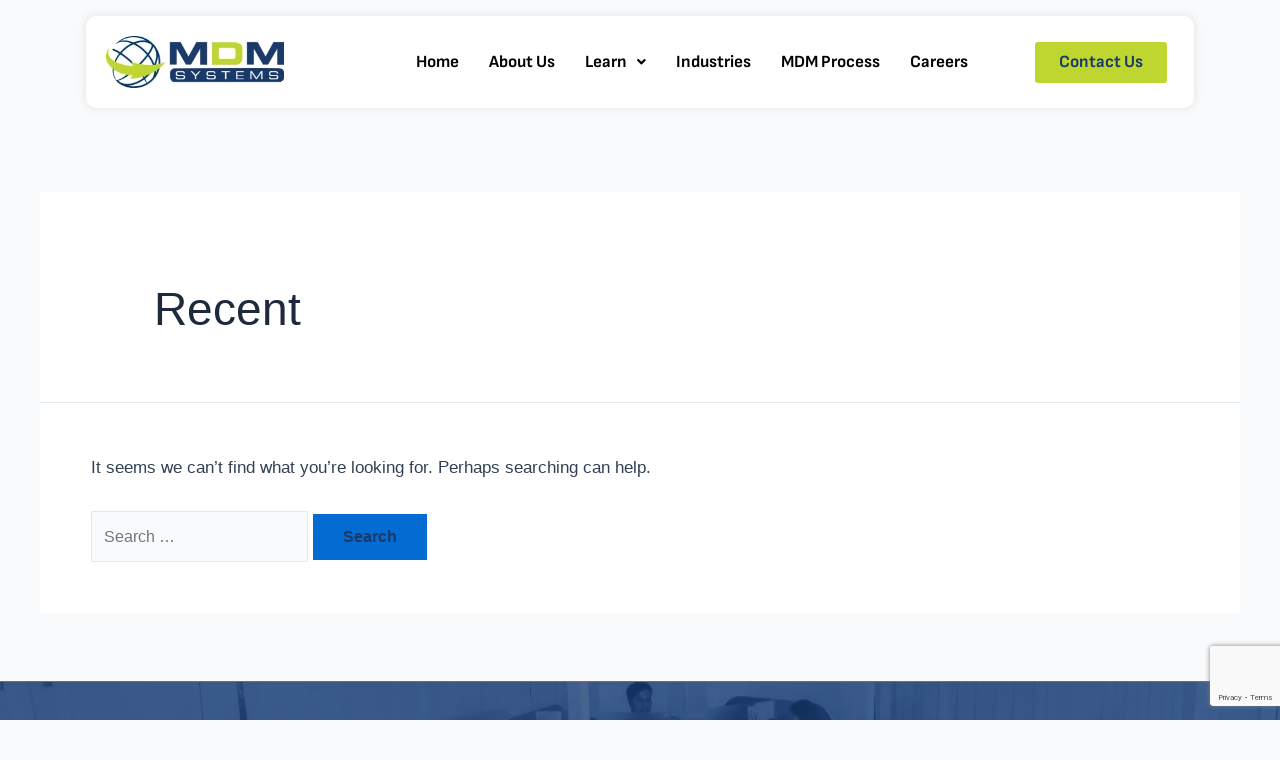

--- FILE ---
content_type: text/html; charset=utf-8
request_url: https://www.google.com/recaptcha/api2/anchor?ar=1&k=6Lf2gHcpAAAAAPeMK3GDrOwoVcVu2tLMdXBi1o5J&co=aHR0cHM6Ly9tZG1zeXN0ZW1zLm5ldC5hdTo0NDM.&hl=en&v=PoyoqOPhxBO7pBk68S4YbpHZ&theme=light&size=invisible&badge=bottomright&anchor-ms=20000&execute-ms=30000&cb=o38a9m4gpadt
body_size: 48640
content:
<!DOCTYPE HTML><html dir="ltr" lang="en"><head><meta http-equiv="Content-Type" content="text/html; charset=UTF-8">
<meta http-equiv="X-UA-Compatible" content="IE=edge">
<title>reCAPTCHA</title>
<style type="text/css">
/* cyrillic-ext */
@font-face {
  font-family: 'Roboto';
  font-style: normal;
  font-weight: 400;
  font-stretch: 100%;
  src: url(//fonts.gstatic.com/s/roboto/v48/KFO7CnqEu92Fr1ME7kSn66aGLdTylUAMa3GUBHMdazTgWw.woff2) format('woff2');
  unicode-range: U+0460-052F, U+1C80-1C8A, U+20B4, U+2DE0-2DFF, U+A640-A69F, U+FE2E-FE2F;
}
/* cyrillic */
@font-face {
  font-family: 'Roboto';
  font-style: normal;
  font-weight: 400;
  font-stretch: 100%;
  src: url(//fonts.gstatic.com/s/roboto/v48/KFO7CnqEu92Fr1ME7kSn66aGLdTylUAMa3iUBHMdazTgWw.woff2) format('woff2');
  unicode-range: U+0301, U+0400-045F, U+0490-0491, U+04B0-04B1, U+2116;
}
/* greek-ext */
@font-face {
  font-family: 'Roboto';
  font-style: normal;
  font-weight: 400;
  font-stretch: 100%;
  src: url(//fonts.gstatic.com/s/roboto/v48/KFO7CnqEu92Fr1ME7kSn66aGLdTylUAMa3CUBHMdazTgWw.woff2) format('woff2');
  unicode-range: U+1F00-1FFF;
}
/* greek */
@font-face {
  font-family: 'Roboto';
  font-style: normal;
  font-weight: 400;
  font-stretch: 100%;
  src: url(//fonts.gstatic.com/s/roboto/v48/KFO7CnqEu92Fr1ME7kSn66aGLdTylUAMa3-UBHMdazTgWw.woff2) format('woff2');
  unicode-range: U+0370-0377, U+037A-037F, U+0384-038A, U+038C, U+038E-03A1, U+03A3-03FF;
}
/* math */
@font-face {
  font-family: 'Roboto';
  font-style: normal;
  font-weight: 400;
  font-stretch: 100%;
  src: url(//fonts.gstatic.com/s/roboto/v48/KFO7CnqEu92Fr1ME7kSn66aGLdTylUAMawCUBHMdazTgWw.woff2) format('woff2');
  unicode-range: U+0302-0303, U+0305, U+0307-0308, U+0310, U+0312, U+0315, U+031A, U+0326-0327, U+032C, U+032F-0330, U+0332-0333, U+0338, U+033A, U+0346, U+034D, U+0391-03A1, U+03A3-03A9, U+03B1-03C9, U+03D1, U+03D5-03D6, U+03F0-03F1, U+03F4-03F5, U+2016-2017, U+2034-2038, U+203C, U+2040, U+2043, U+2047, U+2050, U+2057, U+205F, U+2070-2071, U+2074-208E, U+2090-209C, U+20D0-20DC, U+20E1, U+20E5-20EF, U+2100-2112, U+2114-2115, U+2117-2121, U+2123-214F, U+2190, U+2192, U+2194-21AE, U+21B0-21E5, U+21F1-21F2, U+21F4-2211, U+2213-2214, U+2216-22FF, U+2308-230B, U+2310, U+2319, U+231C-2321, U+2336-237A, U+237C, U+2395, U+239B-23B7, U+23D0, U+23DC-23E1, U+2474-2475, U+25AF, U+25B3, U+25B7, U+25BD, U+25C1, U+25CA, U+25CC, U+25FB, U+266D-266F, U+27C0-27FF, U+2900-2AFF, U+2B0E-2B11, U+2B30-2B4C, U+2BFE, U+3030, U+FF5B, U+FF5D, U+1D400-1D7FF, U+1EE00-1EEFF;
}
/* symbols */
@font-face {
  font-family: 'Roboto';
  font-style: normal;
  font-weight: 400;
  font-stretch: 100%;
  src: url(//fonts.gstatic.com/s/roboto/v48/KFO7CnqEu92Fr1ME7kSn66aGLdTylUAMaxKUBHMdazTgWw.woff2) format('woff2');
  unicode-range: U+0001-000C, U+000E-001F, U+007F-009F, U+20DD-20E0, U+20E2-20E4, U+2150-218F, U+2190, U+2192, U+2194-2199, U+21AF, U+21E6-21F0, U+21F3, U+2218-2219, U+2299, U+22C4-22C6, U+2300-243F, U+2440-244A, U+2460-24FF, U+25A0-27BF, U+2800-28FF, U+2921-2922, U+2981, U+29BF, U+29EB, U+2B00-2BFF, U+4DC0-4DFF, U+FFF9-FFFB, U+10140-1018E, U+10190-1019C, U+101A0, U+101D0-101FD, U+102E0-102FB, U+10E60-10E7E, U+1D2C0-1D2D3, U+1D2E0-1D37F, U+1F000-1F0FF, U+1F100-1F1AD, U+1F1E6-1F1FF, U+1F30D-1F30F, U+1F315, U+1F31C, U+1F31E, U+1F320-1F32C, U+1F336, U+1F378, U+1F37D, U+1F382, U+1F393-1F39F, U+1F3A7-1F3A8, U+1F3AC-1F3AF, U+1F3C2, U+1F3C4-1F3C6, U+1F3CA-1F3CE, U+1F3D4-1F3E0, U+1F3ED, U+1F3F1-1F3F3, U+1F3F5-1F3F7, U+1F408, U+1F415, U+1F41F, U+1F426, U+1F43F, U+1F441-1F442, U+1F444, U+1F446-1F449, U+1F44C-1F44E, U+1F453, U+1F46A, U+1F47D, U+1F4A3, U+1F4B0, U+1F4B3, U+1F4B9, U+1F4BB, U+1F4BF, U+1F4C8-1F4CB, U+1F4D6, U+1F4DA, U+1F4DF, U+1F4E3-1F4E6, U+1F4EA-1F4ED, U+1F4F7, U+1F4F9-1F4FB, U+1F4FD-1F4FE, U+1F503, U+1F507-1F50B, U+1F50D, U+1F512-1F513, U+1F53E-1F54A, U+1F54F-1F5FA, U+1F610, U+1F650-1F67F, U+1F687, U+1F68D, U+1F691, U+1F694, U+1F698, U+1F6AD, U+1F6B2, U+1F6B9-1F6BA, U+1F6BC, U+1F6C6-1F6CF, U+1F6D3-1F6D7, U+1F6E0-1F6EA, U+1F6F0-1F6F3, U+1F6F7-1F6FC, U+1F700-1F7FF, U+1F800-1F80B, U+1F810-1F847, U+1F850-1F859, U+1F860-1F887, U+1F890-1F8AD, U+1F8B0-1F8BB, U+1F8C0-1F8C1, U+1F900-1F90B, U+1F93B, U+1F946, U+1F984, U+1F996, U+1F9E9, U+1FA00-1FA6F, U+1FA70-1FA7C, U+1FA80-1FA89, U+1FA8F-1FAC6, U+1FACE-1FADC, U+1FADF-1FAE9, U+1FAF0-1FAF8, U+1FB00-1FBFF;
}
/* vietnamese */
@font-face {
  font-family: 'Roboto';
  font-style: normal;
  font-weight: 400;
  font-stretch: 100%;
  src: url(//fonts.gstatic.com/s/roboto/v48/KFO7CnqEu92Fr1ME7kSn66aGLdTylUAMa3OUBHMdazTgWw.woff2) format('woff2');
  unicode-range: U+0102-0103, U+0110-0111, U+0128-0129, U+0168-0169, U+01A0-01A1, U+01AF-01B0, U+0300-0301, U+0303-0304, U+0308-0309, U+0323, U+0329, U+1EA0-1EF9, U+20AB;
}
/* latin-ext */
@font-face {
  font-family: 'Roboto';
  font-style: normal;
  font-weight: 400;
  font-stretch: 100%;
  src: url(//fonts.gstatic.com/s/roboto/v48/KFO7CnqEu92Fr1ME7kSn66aGLdTylUAMa3KUBHMdazTgWw.woff2) format('woff2');
  unicode-range: U+0100-02BA, U+02BD-02C5, U+02C7-02CC, U+02CE-02D7, U+02DD-02FF, U+0304, U+0308, U+0329, U+1D00-1DBF, U+1E00-1E9F, U+1EF2-1EFF, U+2020, U+20A0-20AB, U+20AD-20C0, U+2113, U+2C60-2C7F, U+A720-A7FF;
}
/* latin */
@font-face {
  font-family: 'Roboto';
  font-style: normal;
  font-weight: 400;
  font-stretch: 100%;
  src: url(//fonts.gstatic.com/s/roboto/v48/KFO7CnqEu92Fr1ME7kSn66aGLdTylUAMa3yUBHMdazQ.woff2) format('woff2');
  unicode-range: U+0000-00FF, U+0131, U+0152-0153, U+02BB-02BC, U+02C6, U+02DA, U+02DC, U+0304, U+0308, U+0329, U+2000-206F, U+20AC, U+2122, U+2191, U+2193, U+2212, U+2215, U+FEFF, U+FFFD;
}
/* cyrillic-ext */
@font-face {
  font-family: 'Roboto';
  font-style: normal;
  font-weight: 500;
  font-stretch: 100%;
  src: url(//fonts.gstatic.com/s/roboto/v48/KFO7CnqEu92Fr1ME7kSn66aGLdTylUAMa3GUBHMdazTgWw.woff2) format('woff2');
  unicode-range: U+0460-052F, U+1C80-1C8A, U+20B4, U+2DE0-2DFF, U+A640-A69F, U+FE2E-FE2F;
}
/* cyrillic */
@font-face {
  font-family: 'Roboto';
  font-style: normal;
  font-weight: 500;
  font-stretch: 100%;
  src: url(//fonts.gstatic.com/s/roboto/v48/KFO7CnqEu92Fr1ME7kSn66aGLdTylUAMa3iUBHMdazTgWw.woff2) format('woff2');
  unicode-range: U+0301, U+0400-045F, U+0490-0491, U+04B0-04B1, U+2116;
}
/* greek-ext */
@font-face {
  font-family: 'Roboto';
  font-style: normal;
  font-weight: 500;
  font-stretch: 100%;
  src: url(//fonts.gstatic.com/s/roboto/v48/KFO7CnqEu92Fr1ME7kSn66aGLdTylUAMa3CUBHMdazTgWw.woff2) format('woff2');
  unicode-range: U+1F00-1FFF;
}
/* greek */
@font-face {
  font-family: 'Roboto';
  font-style: normal;
  font-weight: 500;
  font-stretch: 100%;
  src: url(//fonts.gstatic.com/s/roboto/v48/KFO7CnqEu92Fr1ME7kSn66aGLdTylUAMa3-UBHMdazTgWw.woff2) format('woff2');
  unicode-range: U+0370-0377, U+037A-037F, U+0384-038A, U+038C, U+038E-03A1, U+03A3-03FF;
}
/* math */
@font-face {
  font-family: 'Roboto';
  font-style: normal;
  font-weight: 500;
  font-stretch: 100%;
  src: url(//fonts.gstatic.com/s/roboto/v48/KFO7CnqEu92Fr1ME7kSn66aGLdTylUAMawCUBHMdazTgWw.woff2) format('woff2');
  unicode-range: U+0302-0303, U+0305, U+0307-0308, U+0310, U+0312, U+0315, U+031A, U+0326-0327, U+032C, U+032F-0330, U+0332-0333, U+0338, U+033A, U+0346, U+034D, U+0391-03A1, U+03A3-03A9, U+03B1-03C9, U+03D1, U+03D5-03D6, U+03F0-03F1, U+03F4-03F5, U+2016-2017, U+2034-2038, U+203C, U+2040, U+2043, U+2047, U+2050, U+2057, U+205F, U+2070-2071, U+2074-208E, U+2090-209C, U+20D0-20DC, U+20E1, U+20E5-20EF, U+2100-2112, U+2114-2115, U+2117-2121, U+2123-214F, U+2190, U+2192, U+2194-21AE, U+21B0-21E5, U+21F1-21F2, U+21F4-2211, U+2213-2214, U+2216-22FF, U+2308-230B, U+2310, U+2319, U+231C-2321, U+2336-237A, U+237C, U+2395, U+239B-23B7, U+23D0, U+23DC-23E1, U+2474-2475, U+25AF, U+25B3, U+25B7, U+25BD, U+25C1, U+25CA, U+25CC, U+25FB, U+266D-266F, U+27C0-27FF, U+2900-2AFF, U+2B0E-2B11, U+2B30-2B4C, U+2BFE, U+3030, U+FF5B, U+FF5D, U+1D400-1D7FF, U+1EE00-1EEFF;
}
/* symbols */
@font-face {
  font-family: 'Roboto';
  font-style: normal;
  font-weight: 500;
  font-stretch: 100%;
  src: url(//fonts.gstatic.com/s/roboto/v48/KFO7CnqEu92Fr1ME7kSn66aGLdTylUAMaxKUBHMdazTgWw.woff2) format('woff2');
  unicode-range: U+0001-000C, U+000E-001F, U+007F-009F, U+20DD-20E0, U+20E2-20E4, U+2150-218F, U+2190, U+2192, U+2194-2199, U+21AF, U+21E6-21F0, U+21F3, U+2218-2219, U+2299, U+22C4-22C6, U+2300-243F, U+2440-244A, U+2460-24FF, U+25A0-27BF, U+2800-28FF, U+2921-2922, U+2981, U+29BF, U+29EB, U+2B00-2BFF, U+4DC0-4DFF, U+FFF9-FFFB, U+10140-1018E, U+10190-1019C, U+101A0, U+101D0-101FD, U+102E0-102FB, U+10E60-10E7E, U+1D2C0-1D2D3, U+1D2E0-1D37F, U+1F000-1F0FF, U+1F100-1F1AD, U+1F1E6-1F1FF, U+1F30D-1F30F, U+1F315, U+1F31C, U+1F31E, U+1F320-1F32C, U+1F336, U+1F378, U+1F37D, U+1F382, U+1F393-1F39F, U+1F3A7-1F3A8, U+1F3AC-1F3AF, U+1F3C2, U+1F3C4-1F3C6, U+1F3CA-1F3CE, U+1F3D4-1F3E0, U+1F3ED, U+1F3F1-1F3F3, U+1F3F5-1F3F7, U+1F408, U+1F415, U+1F41F, U+1F426, U+1F43F, U+1F441-1F442, U+1F444, U+1F446-1F449, U+1F44C-1F44E, U+1F453, U+1F46A, U+1F47D, U+1F4A3, U+1F4B0, U+1F4B3, U+1F4B9, U+1F4BB, U+1F4BF, U+1F4C8-1F4CB, U+1F4D6, U+1F4DA, U+1F4DF, U+1F4E3-1F4E6, U+1F4EA-1F4ED, U+1F4F7, U+1F4F9-1F4FB, U+1F4FD-1F4FE, U+1F503, U+1F507-1F50B, U+1F50D, U+1F512-1F513, U+1F53E-1F54A, U+1F54F-1F5FA, U+1F610, U+1F650-1F67F, U+1F687, U+1F68D, U+1F691, U+1F694, U+1F698, U+1F6AD, U+1F6B2, U+1F6B9-1F6BA, U+1F6BC, U+1F6C6-1F6CF, U+1F6D3-1F6D7, U+1F6E0-1F6EA, U+1F6F0-1F6F3, U+1F6F7-1F6FC, U+1F700-1F7FF, U+1F800-1F80B, U+1F810-1F847, U+1F850-1F859, U+1F860-1F887, U+1F890-1F8AD, U+1F8B0-1F8BB, U+1F8C0-1F8C1, U+1F900-1F90B, U+1F93B, U+1F946, U+1F984, U+1F996, U+1F9E9, U+1FA00-1FA6F, U+1FA70-1FA7C, U+1FA80-1FA89, U+1FA8F-1FAC6, U+1FACE-1FADC, U+1FADF-1FAE9, U+1FAF0-1FAF8, U+1FB00-1FBFF;
}
/* vietnamese */
@font-face {
  font-family: 'Roboto';
  font-style: normal;
  font-weight: 500;
  font-stretch: 100%;
  src: url(//fonts.gstatic.com/s/roboto/v48/KFO7CnqEu92Fr1ME7kSn66aGLdTylUAMa3OUBHMdazTgWw.woff2) format('woff2');
  unicode-range: U+0102-0103, U+0110-0111, U+0128-0129, U+0168-0169, U+01A0-01A1, U+01AF-01B0, U+0300-0301, U+0303-0304, U+0308-0309, U+0323, U+0329, U+1EA0-1EF9, U+20AB;
}
/* latin-ext */
@font-face {
  font-family: 'Roboto';
  font-style: normal;
  font-weight: 500;
  font-stretch: 100%;
  src: url(//fonts.gstatic.com/s/roboto/v48/KFO7CnqEu92Fr1ME7kSn66aGLdTylUAMa3KUBHMdazTgWw.woff2) format('woff2');
  unicode-range: U+0100-02BA, U+02BD-02C5, U+02C7-02CC, U+02CE-02D7, U+02DD-02FF, U+0304, U+0308, U+0329, U+1D00-1DBF, U+1E00-1E9F, U+1EF2-1EFF, U+2020, U+20A0-20AB, U+20AD-20C0, U+2113, U+2C60-2C7F, U+A720-A7FF;
}
/* latin */
@font-face {
  font-family: 'Roboto';
  font-style: normal;
  font-weight: 500;
  font-stretch: 100%;
  src: url(//fonts.gstatic.com/s/roboto/v48/KFO7CnqEu92Fr1ME7kSn66aGLdTylUAMa3yUBHMdazQ.woff2) format('woff2');
  unicode-range: U+0000-00FF, U+0131, U+0152-0153, U+02BB-02BC, U+02C6, U+02DA, U+02DC, U+0304, U+0308, U+0329, U+2000-206F, U+20AC, U+2122, U+2191, U+2193, U+2212, U+2215, U+FEFF, U+FFFD;
}
/* cyrillic-ext */
@font-face {
  font-family: 'Roboto';
  font-style: normal;
  font-weight: 900;
  font-stretch: 100%;
  src: url(//fonts.gstatic.com/s/roboto/v48/KFO7CnqEu92Fr1ME7kSn66aGLdTylUAMa3GUBHMdazTgWw.woff2) format('woff2');
  unicode-range: U+0460-052F, U+1C80-1C8A, U+20B4, U+2DE0-2DFF, U+A640-A69F, U+FE2E-FE2F;
}
/* cyrillic */
@font-face {
  font-family: 'Roboto';
  font-style: normal;
  font-weight: 900;
  font-stretch: 100%;
  src: url(//fonts.gstatic.com/s/roboto/v48/KFO7CnqEu92Fr1ME7kSn66aGLdTylUAMa3iUBHMdazTgWw.woff2) format('woff2');
  unicode-range: U+0301, U+0400-045F, U+0490-0491, U+04B0-04B1, U+2116;
}
/* greek-ext */
@font-face {
  font-family: 'Roboto';
  font-style: normal;
  font-weight: 900;
  font-stretch: 100%;
  src: url(//fonts.gstatic.com/s/roboto/v48/KFO7CnqEu92Fr1ME7kSn66aGLdTylUAMa3CUBHMdazTgWw.woff2) format('woff2');
  unicode-range: U+1F00-1FFF;
}
/* greek */
@font-face {
  font-family: 'Roboto';
  font-style: normal;
  font-weight: 900;
  font-stretch: 100%;
  src: url(//fonts.gstatic.com/s/roboto/v48/KFO7CnqEu92Fr1ME7kSn66aGLdTylUAMa3-UBHMdazTgWw.woff2) format('woff2');
  unicode-range: U+0370-0377, U+037A-037F, U+0384-038A, U+038C, U+038E-03A1, U+03A3-03FF;
}
/* math */
@font-face {
  font-family: 'Roboto';
  font-style: normal;
  font-weight: 900;
  font-stretch: 100%;
  src: url(//fonts.gstatic.com/s/roboto/v48/KFO7CnqEu92Fr1ME7kSn66aGLdTylUAMawCUBHMdazTgWw.woff2) format('woff2');
  unicode-range: U+0302-0303, U+0305, U+0307-0308, U+0310, U+0312, U+0315, U+031A, U+0326-0327, U+032C, U+032F-0330, U+0332-0333, U+0338, U+033A, U+0346, U+034D, U+0391-03A1, U+03A3-03A9, U+03B1-03C9, U+03D1, U+03D5-03D6, U+03F0-03F1, U+03F4-03F5, U+2016-2017, U+2034-2038, U+203C, U+2040, U+2043, U+2047, U+2050, U+2057, U+205F, U+2070-2071, U+2074-208E, U+2090-209C, U+20D0-20DC, U+20E1, U+20E5-20EF, U+2100-2112, U+2114-2115, U+2117-2121, U+2123-214F, U+2190, U+2192, U+2194-21AE, U+21B0-21E5, U+21F1-21F2, U+21F4-2211, U+2213-2214, U+2216-22FF, U+2308-230B, U+2310, U+2319, U+231C-2321, U+2336-237A, U+237C, U+2395, U+239B-23B7, U+23D0, U+23DC-23E1, U+2474-2475, U+25AF, U+25B3, U+25B7, U+25BD, U+25C1, U+25CA, U+25CC, U+25FB, U+266D-266F, U+27C0-27FF, U+2900-2AFF, U+2B0E-2B11, U+2B30-2B4C, U+2BFE, U+3030, U+FF5B, U+FF5D, U+1D400-1D7FF, U+1EE00-1EEFF;
}
/* symbols */
@font-face {
  font-family: 'Roboto';
  font-style: normal;
  font-weight: 900;
  font-stretch: 100%;
  src: url(//fonts.gstatic.com/s/roboto/v48/KFO7CnqEu92Fr1ME7kSn66aGLdTylUAMaxKUBHMdazTgWw.woff2) format('woff2');
  unicode-range: U+0001-000C, U+000E-001F, U+007F-009F, U+20DD-20E0, U+20E2-20E4, U+2150-218F, U+2190, U+2192, U+2194-2199, U+21AF, U+21E6-21F0, U+21F3, U+2218-2219, U+2299, U+22C4-22C6, U+2300-243F, U+2440-244A, U+2460-24FF, U+25A0-27BF, U+2800-28FF, U+2921-2922, U+2981, U+29BF, U+29EB, U+2B00-2BFF, U+4DC0-4DFF, U+FFF9-FFFB, U+10140-1018E, U+10190-1019C, U+101A0, U+101D0-101FD, U+102E0-102FB, U+10E60-10E7E, U+1D2C0-1D2D3, U+1D2E0-1D37F, U+1F000-1F0FF, U+1F100-1F1AD, U+1F1E6-1F1FF, U+1F30D-1F30F, U+1F315, U+1F31C, U+1F31E, U+1F320-1F32C, U+1F336, U+1F378, U+1F37D, U+1F382, U+1F393-1F39F, U+1F3A7-1F3A8, U+1F3AC-1F3AF, U+1F3C2, U+1F3C4-1F3C6, U+1F3CA-1F3CE, U+1F3D4-1F3E0, U+1F3ED, U+1F3F1-1F3F3, U+1F3F5-1F3F7, U+1F408, U+1F415, U+1F41F, U+1F426, U+1F43F, U+1F441-1F442, U+1F444, U+1F446-1F449, U+1F44C-1F44E, U+1F453, U+1F46A, U+1F47D, U+1F4A3, U+1F4B0, U+1F4B3, U+1F4B9, U+1F4BB, U+1F4BF, U+1F4C8-1F4CB, U+1F4D6, U+1F4DA, U+1F4DF, U+1F4E3-1F4E6, U+1F4EA-1F4ED, U+1F4F7, U+1F4F9-1F4FB, U+1F4FD-1F4FE, U+1F503, U+1F507-1F50B, U+1F50D, U+1F512-1F513, U+1F53E-1F54A, U+1F54F-1F5FA, U+1F610, U+1F650-1F67F, U+1F687, U+1F68D, U+1F691, U+1F694, U+1F698, U+1F6AD, U+1F6B2, U+1F6B9-1F6BA, U+1F6BC, U+1F6C6-1F6CF, U+1F6D3-1F6D7, U+1F6E0-1F6EA, U+1F6F0-1F6F3, U+1F6F7-1F6FC, U+1F700-1F7FF, U+1F800-1F80B, U+1F810-1F847, U+1F850-1F859, U+1F860-1F887, U+1F890-1F8AD, U+1F8B0-1F8BB, U+1F8C0-1F8C1, U+1F900-1F90B, U+1F93B, U+1F946, U+1F984, U+1F996, U+1F9E9, U+1FA00-1FA6F, U+1FA70-1FA7C, U+1FA80-1FA89, U+1FA8F-1FAC6, U+1FACE-1FADC, U+1FADF-1FAE9, U+1FAF0-1FAF8, U+1FB00-1FBFF;
}
/* vietnamese */
@font-face {
  font-family: 'Roboto';
  font-style: normal;
  font-weight: 900;
  font-stretch: 100%;
  src: url(//fonts.gstatic.com/s/roboto/v48/KFO7CnqEu92Fr1ME7kSn66aGLdTylUAMa3OUBHMdazTgWw.woff2) format('woff2');
  unicode-range: U+0102-0103, U+0110-0111, U+0128-0129, U+0168-0169, U+01A0-01A1, U+01AF-01B0, U+0300-0301, U+0303-0304, U+0308-0309, U+0323, U+0329, U+1EA0-1EF9, U+20AB;
}
/* latin-ext */
@font-face {
  font-family: 'Roboto';
  font-style: normal;
  font-weight: 900;
  font-stretch: 100%;
  src: url(//fonts.gstatic.com/s/roboto/v48/KFO7CnqEu92Fr1ME7kSn66aGLdTylUAMa3KUBHMdazTgWw.woff2) format('woff2');
  unicode-range: U+0100-02BA, U+02BD-02C5, U+02C7-02CC, U+02CE-02D7, U+02DD-02FF, U+0304, U+0308, U+0329, U+1D00-1DBF, U+1E00-1E9F, U+1EF2-1EFF, U+2020, U+20A0-20AB, U+20AD-20C0, U+2113, U+2C60-2C7F, U+A720-A7FF;
}
/* latin */
@font-face {
  font-family: 'Roboto';
  font-style: normal;
  font-weight: 900;
  font-stretch: 100%;
  src: url(//fonts.gstatic.com/s/roboto/v48/KFO7CnqEu92Fr1ME7kSn66aGLdTylUAMa3yUBHMdazQ.woff2) format('woff2');
  unicode-range: U+0000-00FF, U+0131, U+0152-0153, U+02BB-02BC, U+02C6, U+02DA, U+02DC, U+0304, U+0308, U+0329, U+2000-206F, U+20AC, U+2122, U+2191, U+2193, U+2212, U+2215, U+FEFF, U+FFFD;
}

</style>
<link rel="stylesheet" type="text/css" href="https://www.gstatic.com/recaptcha/releases/PoyoqOPhxBO7pBk68S4YbpHZ/styles__ltr.css">
<script nonce="IZEBBxlyIG23eS-50ZfYhA" type="text/javascript">window['__recaptcha_api'] = 'https://www.google.com/recaptcha/api2/';</script>
<script type="text/javascript" src="https://www.gstatic.com/recaptcha/releases/PoyoqOPhxBO7pBk68S4YbpHZ/recaptcha__en.js" nonce="IZEBBxlyIG23eS-50ZfYhA">
      
    </script></head>
<body><div id="rc-anchor-alert" class="rc-anchor-alert"></div>
<input type="hidden" id="recaptcha-token" value="[base64]">
<script type="text/javascript" nonce="IZEBBxlyIG23eS-50ZfYhA">
      recaptcha.anchor.Main.init("[\x22ainput\x22,[\x22bgdata\x22,\x22\x22,\[base64]/[base64]/UltIKytdPWE6KGE8MjA0OD9SW0grK109YT4+NnwxOTI6KChhJjY0NTEyKT09NTUyOTYmJnErMTxoLmxlbmd0aCYmKGguY2hhckNvZGVBdChxKzEpJjY0NTEyKT09NTYzMjA/[base64]/MjU1OlI/[base64]/[base64]/[base64]/[base64]/[base64]/[base64]/[base64]/[base64]/[base64]/[base64]\x22,\[base64]\\u003d\\u003d\x22,\x22SMK2w5TDs1tIw6J1c8O5w4EMBMKwNiBJw7QGasONEAgJw4MXw7hjwqZPczJvEgbDqcOZZhzChS0Ww7nDhcKxw4XDq07Dj2fCmcK3w7wkw53DjFhAHMOvw40Kw4bCmzXDqgTDhsOhw4DCmRvCqcONwoPDrVXDs8O5wr/CtsKgwqPDu1U8QMOaw6EUw6XCtMO7cHXCosOFfGDDvjnDpwAiwovDhgDDvHrDi8KOHn/CosKHw5FKQsKMGTIbIQTDlkEowqxVCgfDjWbDjMO2w60UwqZew7FYDsODwrpACMK5wr4tZCYXw5rDusO5KsO3eyc3wr9WWcKbwpRoIRhHw6PDmMOyw6IxUWnCtcOxB8ORwrzCscKRw7TDoj/[base64]/wojDlmcrM0bDrl7DiMKXw5XDpjwVw6vChsOUA8O0MEsrw5DCkG0nwppyQMO5woTCsH3CmcKQwoNPL8Ocw5HClj7DrTLDiMKnKTRpwqw5K2d/VsKAwr0NHT7CkMOHwoQmw4DDv8KsKh86wox/wovDs8KSbgJnZsKXMGxOwrgfwoHDo00rIsKaw74YE39BCEZoIksaw5EhbcOkG8OqTQ3CssOIeH7DlULCrcKodcOOJ14xeMOsw71GfsOFRwPDncOVGMKHw4NewrAJGnfDusO2UsKydF7Cp8Kvw54Cw5MEw63CosO/w71HdV04ecKDw7cXBsOlwoEZwo9/wopDKcKcQHXCtsOeP8KTZsOWJBLChcOdwoTCnsOgUEhOw5DDsj8jOyvCm1nDrgAfw6bDhQPCkwYSYWHCnn10woDDlsO+w53DtiIWw67Dq8OCw6HCjj0fMMKXwrtFwrxGL8OPEDzCt8O7DMK9FlLCtMKLwoYGwrAuPcKJwo/[base64]/ZMOuSMKGex7DoMO2wqPChmpwMMKjeFIowqfDhsOgEMO/U8KKwqtbwoDCkUY9woc3VmXCvF88w64BJk7Cj8OSUTZbSH3DosOaCDrCnWXDlShMajpOwo3DkEvDuEZNwobDiRkTwr0gwq5rCsOdw4M6O3rDkcK1w5VgLSsbCcOaw67DmU4NHBXDs0/Cr8KYwoVrw5XDjQ3Dp8OxCMOXwqPClMOMw75ZwppDw43DjcO5wohGwpdBwoTCj8OEGMOIacKdfFFDB8Ovw5vCucO8H8KYw6zCp0HDhcKZVjDDlMOwJG5hwoJ+SsOBcsOnFcO8AMK5wo/DmwRnwohJw6gJwpsgw4rCv8KvwoXDpFfDoE3DtlBmS8O+QMOzwqVBw5rDrCTDtMO9YMOTwpcCR2oDw4kDwoQTWsKYw6kNFioYw5zCnHA8RcOYZ0vCoyRFw6o1ax/Dt8OnZ8O+w5PCpUQ6w7vCksK6WSLDmHJ7w58ETcK1BsOpBCM2HsK0w5zCoMOUPgc9Pk4/wpTDpyDCtF7CocONSTsWIMKgA8OQwr5dN8OMw4/CuSnCkiXCiS/Co1Juw4ZiKAwvw4fCgMKqN0HDn8OQwrXCp2JMw4o+wo3Dr1LCkMKSGsOCwp/[base64]/CrcOtwpjDiBPDvcKBA8Knw57ClRbDpsOVwrrCg0TCkgFQwrwuwrEsEm3Cu8OHw5vDssOFQMO8NQvCqsO6TBYWw7YibjvDtQHCt2o/OcOMUnfDgHbClsKMwr7CuMKXW3kVworDncKawpsvw5g7w5/DujbCk8KGw7JLw6BPw4lawrReMMKRF2LDhcOQwofDkMO9EsKaw5DDr0sMWsObX1rDiURLe8KqN8Ohw5V6UF5EwqEPwqjCqcOkXk/[base64]/CnAvDm8K9wo5rYhVzPS7DoMORWsKKPsKod8OBwocFwoHDv8KzJ8OUw44bC8OtPS3DgDl+w7vCqsO6w7QLw7zDusKbw6QYIMKQOsKYE8KWXcOWKxbDnTp/w7Ztwp7Dqg0iwr/[base64]/I8O4QcOpw5xNwp18w7fDiMK6EMKJwpJOJksGbsKww75YLgBlYh4Aw4/DjMOPK8OvCMKYMW/DlADCgsKdIcOVHB5nw5fDtcKtQ8O+wopuA8KRDn3Ck8OTw53ClG/CoDhEw7nChsORw7J7UFJxOMK0CD/[base64]/DkQ7DsQrCtlvCi0vDiVtcw6JSUz7CsMK1w7vCi8Khwrk8HzLCsMK/w5/DphtsKsKUw6DCgj9awo5lBlAnwrEqP2DDl3wqw5RVB3pGwqnCl3AYwq9nM8KzdhvDvl/[base64]/DrcO1YxfDtMKdNgIBwo4pIcOKw7vDmWLCigjCnCvDtcOFw5rCr8OhZsKmYlvDqF50w41tesOdw6Jsw7crFcKfHj7CqsOMP8KHwqTCucKQGURFOMKRwpPCnV5Uw5bDlFnDmMOCYcKBLj7CmR3CoCHDs8O6Em/CtRUXw5NVOWhsBsOhw6N4I8Kkw6zCsHHCuHzDs8K0w7bDviwuw47DqS4jBMOAwrzDtBbCtS1qw4jCkl43woTCkMKDbcO8WsKKw4/CgXwhcgzDiEdcwrZDeB/DmzoTwqnDjMKIYGV3wqZjwrZQwok/[base64]/[base64]/DjFRdwoTCi8OUQiQhGSjDp8KJPzN5LcKXfjzDrcKhEQcRwp5DwrDDm8OuU1TDgRzDqMKEwozCoMOyODHCq0vDt23CssOhG0DDvgUfGDrCnR4/w4PDrsOKdzPDrWEgw4HCnsObw6vDlsKjO3RwQFQOH8KGw6BNPcOxQlR7w514w6HCgyzCg8OSw6siVD9JwqtVw7FvwrXDoj3Ct8OFw4Y/[base64]/[base64]/DnMOQNWPCq8OzH3Q8VsKkcsO8wrBxRUnCtMKmw7PDuAjCg8O2YcOYMMKgZMOlTAILM8KkwpTDm34vwqE2ClXDvBDDvRLCtcO3Sygvw57DhcOuwpvCjMOBwrEYwpw0w7cBw5VJwo4jwp/Dj8Khw6tlwr5DRmrCicKCwqUEwqFpw6JHJcOQFcOiw77CrsOiw4UAAG/DksOxw4TCtlHDr8Kiw7zCosOFwrMmU8OCacKcY8KoZsK2w7EoNcOKZBwAw5rDmBwow4ZFwqLDlh3DgsO7a8OUAmTDscKPw4DClSRWwqsxbiI6wogyBsK/eMOqwoF0PC5Sw55eGxnDvlY5cMKESFQzKsK5w5/[base64]/Cv8Klwrt5RcKCw5lADCs3fyTDs8KpwpFrw6sbF8Kqw4w1V0IeBj7DpTFfwr/Cm8Obw7/[base64]/AcKZe8OCw4DCtMKaemDDq8OZw5bDqwE4w5xNw6LCtsKnH8KvEsO4Kgliw7VefsOPK1oZwpzDtCzDtH9BwpZ7MDLDusKgIy9LWBjDu8Oqw4ArF8Kqw4nCmsOJw6DDjR1UZn/Dj8KHwoLDggM4wqfDiMK0wrg1woLCr8KPwoLCqsOvUBIQw6HCvQDDjg0lwr3CrMKKw5RrLMKCw5FkIsKawogNPsKdwp3CqcKHXsOBNsKsw6PCqELDrMK9w7U2TcOOcMKTTcOMw6vCjcOiD8OhYQ/CvQoMw4cCw6TDgMObZsOgPMOFZcOcN25dQwLCthrDmsKRLBh7w4Qtw7TDoEt2FQ3CtxtpJsO4L8O7w6TDu8OPwonCsQnCt27DmH9Uw4TCtAvCjcOow4fDth/DqcK2wrNrwqRpw4Elw4IMGx3DriHDg3ERw6XCpRkBNcKGwodjwrV/LsOYw5HCksO7fcKDwr7CpU7CpxzClgDDoMKREwgxwqFeZ3I5wr7DuEc/[base64]/wrNZCjlaw7PCjh3DnlxhwqY6a2nClMKQcQw+wrAtXsOiTMOuwqbDgcKTYFtewrA3wpgNVcOpw48PJsKbwoFzdsKSwo5hI8KVwpt6PcOxD8ORDsO6DMOxLsKxJ3DCnMOow6p2wr/DvR7Cq2DClsKAwrkUeFEoLlrClcOZwoDDjl/[base64]/DvR7Dp8K6JD/[base64]/[base64]/wrPCp2ovw4vCtcKXLcK7w4UUD8ObcwZPAGFjwohKw6VxFMOlI1jDlg4pIsO/[base64]/ClMOAwpXDpnx9wpBdLWnClsOLwpfCusK0RhoAACEcwocgYcKQwq5JIcOLwr/DoMO8wr/DncO3w5pNw5PDgcO+w712wq5fwozChj8CSsO9Xk5rw7rDq8OJwqh8w7law77DpTUOW8K7GcOcMlkWDHdUN30lVlbChDHDhiDCksKiwoIpwr/[base64]/wonCgsKnNsOFWiHDhsOoDE9qfH8lUcKOEl0Uw45QD8OJwrrCp3V7I0LCkAHCiDgjecKJw755VUQZbzTCl8KZw7YQbsKCQ8O0XTZhw6R0wp/Csh7CocKcw53Dt8K/[base64]/CsyXChsKEDztrbMONSMKmTGoJXk3CusKdbMKUw6QyCsKFwohkwr14w7lteMKLwq7CqcKrwo0NJMKBPsK2MjHDg8Kbw5DDucKSwqHDv3pTCsOgwo/ClENqw4fDi8OeUMOQw4jDhsKXFy5Ew4zDix8owrvCicOuem8lbMO9SCXDpsOewo7DsThaLcKcFHjDvcOjTgY/c8OVZ3USw4HCpnkHw4tsLC/DuMK0wq7Dn8OIw5zDu8O/UMOdw4rDssKwYcOWw5nDg8KKwqbDiEgrZMO1woLDpsKWw5xmLmdacsOLwp7DjyRXwrdmw4TDkRZiwrPDoj/Cq8KLwqHCjMOjwpTCu8OeWMOvKMO0R8KGw7UOwrI1w6Mpw7XCvcOrwpQLe8O3HnDCrSTDikTDu8KdwpzChy3CvsK3KWt+YgTCgDHDlsKvAsK5XFjCgsK+HC11XcOSRUfCqcK3bcOAw6pFQ08cw6HCssKKwr7DslsBwoXDq8KdNsK/JcO8ZznDtjJmXCHDolbCrwbChhAVwrNIOMOtw4UeIcO/csKRAMOUw6AWKTDDuMOEw69XOsOXwq9DwpXCjw19w4HDpTxHYnZSAgTCk8KXw4B+w6PDisO1w6Z1w6HDkxdww4EVEcKrYcOwNsKnw5TCi8ObEyDCrBpKwoRpw7lLwpA2wpp/H8OsworCjhgHSsOPMWHDs8ORKXPDqGdheUzCrxTDtEPDvMKwwoJmw7tGYVTDrDsFw7nChsODw6JgQMKaRhLDpBvDrsOgwoU0dsOLw75SUMOgwqTCksK9w63DssKRwqZIw4YKCcOJwo8hwobCkyRkF8OKw6LCv3t/[base64]/[base64]/KgEXwo4/w5PDkMODwo4/[base64]/LcKdw4fDu8OBwoDDgwDCocORV8O4wrgkI0DDvBrCvMOjw6vCu8Klw7nChnzDiMK0wqwBdMKRWcKFa1QZw55cw7o/P2ENPsKIAj3Com7CqsOrFVHCvD3DmUw8P8OIwr/Cm8O1w4Z2w4gyw74tVMOqe8OFesKew585JsOHwpYLEwDCmsK4NMKewqjCncOJOcKrIgXChg9Iw5hMRyXCjmgxecKxwofCvj7DmhN3csO8ej3DiiLCpcOTacOiworDslJvNMO5PMOjwoAEwp/CvlzDoR4ewrbDu8OZScKhLcKyw458w4oXKcOIMXU4w6sqJibDqsKMw6xYM8O7wr/DnWB+ccOwwpXDncKYw6LDgG5BTcK7GsObwo40BRMOw6MVw6fDr8Kgwr8GU3LCqC/Dt8Krw7Rfwo9awqDCjCBnC8Oueg5sw4fDr2LDosO1w6tHwrbCusKyG0FHfMONwoLDpcKSOsOVw6B9w4kow4MeEsOpw63Ci8Ogw4vCmcKxwqAgFMOcOlzCmjAxw6UQw5xmPcOYJApzMyDCksKtFBhdFjxlw7Ubw5/[base64]/CqcOwZ0zCvkoow4BCV8K2fMOZw67Dul/DrcKCwrrCuMO7wp5ddMOCwrrCtRNyw6XDvMOdcAfChQ85PA3CllLDmcOIw6ouDR/DkHLDnMONwpQFwqzDuVDDqnMowrvCpQzCm8OhW3oOHE3CuxbDhsK8wpPCrMK3S1TCiXDDmMOEQMOgw7/CsDVgw6kzF8KmbgNyXsOsw7w4wqjDk0tAaMKtLiVOw4nDnsKcwoDDqcKEwr3CoMKyw50bFsO4wqMpwrzCkMKlM20pw6bDr8KzwqbCmcK8YcONw4ECKEpqw6ZIwr8UKjF4w5gnXMK9wr1VVy3DqSxse3PCgMKHwpTDg8Osw4JyHEHCpynChz3DmMO+dS/Cgl3Do8Klw5VhwqLDmsKTHMK7wrciAS5XwpTDncKpTAUjA8OpYsO9CWfCu8O8w45PPMOySTAhw77Dv8OhEsO/w4DCvh7ChGcjGSYldAnDnMKhwqLCmnozfMOJJMOWw53DjMOQIsO4w698O8Otwrk3wqFHwrXChMKJBMK/w5PDo8KsHcOZw7vDn8Oxw4XDmmzDqTVOw4VSE8KtwrDCssK2UsKVw6nDpcO2Jz8yw4vCr8OJTcKDcMKEw6JSUcK6HMK2w5AdQMKUAW1Hw4fDkcKYEwtVUMKlwprDiwgNejPCnMO1JMOMW2gXW3XDvMKuBz8dfmgZMcKQBHXDucOkbMK/M8Ogwr/CgsOzZj3CsBJJw7DDjMKiwrnCg8OcXgjDml3Dt8OqwpQecifCu8Opw4zCr8KyLsK1w4EGOn/CiX1iEz/DscOEVT7Djl/[base64]/CpkTDl8OQW8KYwpnCgsKxSRzDsU3ClMOmDsKsw7zCn2Rnw7TCi8O5w6VsHsKIGB/CssKRR2ZYw7bCvCNARsOqwp5uYMKxwqVzwpcVw6gxwo0+eMKPw73CmcK3wpbDtMK6amnCsX/Dn2HCsAhFwrLClHQ8RcKTwoZBJ8K9QAQ/BxZ0JsOEwr7DmsKEw7LCjcK+d8OwSFMRN8ObRHUvw4jDsMO0w6jDjcObwq07wq1aLMOzw6DDmwPDjDoGw7dXwppqw77CthgYF00zw55iw6DCscK4bEghcMO/w4I+AV9YwqFfwoUAEXQ/wofCpVrDn0kVFcOWaBbCv8OGOk1nHUnDtcOSw7vCkwQvZsOkw7rDtxN7I2zDjyTDoXAjwrVJIsKEw5bCgsKOIiIGwpLCnBjCihBywqIJw6TCmF4RbikUwpPCjsKWFcOfBDnChwnDm8KIwpfCq2YebcOjWHbDulnCrsOJwoE9XQ/ClcOEZjwsKTLDtcO4woNnw4rDgMOCw5DCk8O6w77CrCHCsRoDRUUWw6nCvcOUVijCnsKuw5ZTwoHDjsKYwpXDk8O9wqvCpcOxw7TDvcOQFcOTdsKQwq7CmFFCw5zCoCsYWMObJgMYI8Knw6NSwqkXw4HDgsOxblxgw6h3YMOEwrJHw5/DtVfCjWDCiVc5wqHCqA15w5pcKWHCi3/[base64]/[base64]/CjcOFRSIVwoZSYlvDoMKBE8ORw6zCj8KPYsOtHSTCnyTCjMKcGh/CoMKcw6TCrsOXS8KCKcO/[base64]/ChjjCrk5kw4PDu0ANRUMJG8KSPcKbw5XDoMKmMcOZw4EUHMKpwqbDuMKRw5rDhcKDwpjCth3CpxXCrmlcME/DuhTCmgrCkcO4IcKyZV8PNFfCuMOaM3/DjsOAw6LDtcOVOmEFwoPDp1PDq8Kqw6M6w6kSAsOMGMKYM8OpDy3Drx7Ct8OSIR08w7lvw7xtwr7DgEgzbGlsFcOLw5EebwXCksODQsK8JcOMw5Zvw4PCryvCgEzDljzDpMKsfsKNA144Hgx3JsK6FsKhQsOmfVVCw7zCkm/CusOmfsKJwofCo8OAwrV/TMO4woPCoT7Cl8KOwr/DrBR0wo1Gw6XCrcK5w6rCmGfCiBQAwpPDvsOdwoM9w4bDqB0Kw6PCt0xhZcOkFMOCwpRdw5VCwo3Cq8OqIi9kw55pw7fCm1DDlnrDu2/[base64]/Di0gGwoHCp3NLwqjCsBAMw6EOwoJ3w5EHw6HCvMKeLcK5wrF8ey1Dw43DpCHCqsKtQylkw5TCpkkyO8KqeRR6CUlMIMKHw6HDqcKuVsObw4bDpRPCmDHCjnBww6LCvTvCnh/DgcOMI0E9wpfCuBzDvRTDrsKMSDM0fsKJw5l/Fj/Dk8KDw5fCg8KxUcOlwpk0fzMTTCvCgxTCncO7TcKXWkrCiUZUWcKGwpRMw4hzwqPCvcOqwpHCh8KdG8OCcxbDpsO0wq/CjnFcwp80YsKow75RfsO7HFDDrk/[base64]/CosK4w4dAw4BoJ8O1wrVhw5LCtXDCv8KPLcKBwqPCvcK2CcK6wrjCl8O+e8O+SsKmw5jCj8OBwrAww7cawoXCvFFrwpfCiVHDk8O1wrdvw4/[base64]/CqH3CucKcDWLCg8K/[base64]/CvFDDlsO7wo5mM8KNCGDCjg3DqsO/w4bDmsKDfiXCp8KiDz/CjlMPfMOswpvDpsKDw7oIP1V7d1TCpMKgw78hUMOXB0vDpMKPM13DvsOvw5Q7QMK9N8OxZcKMJsOMwrNRwo3DpxkJwo9pw43Dsy5VworCgGwzwqTDjEkdLcOzwr0nw6fDsk/DgXE7wr/[base64]/DusOSY8O2JsO1woBvw5YWVSbDtsKBwp/Cqg4UWVTCo8OlF8KEw4NWwq3CjUBGNsOYHMOqe1XCqxEyOGTCuUrDn8O8w4Y/RMKcB8Kow51eMcK6DcObw7DCrX/Ch8OZw7oLQcK2Qw0DecOOw6fDpsK8w4zCnXh+w5xJwqvCkU4GPh1vw6nCo3/DvQ4lNwkiF0p2w7jDi0VNCwkJfcKmwr5/w7vCocOZHsOCwrdaEsKLPMK2YnFQw6fDjDfDlMKEw4XCpyjDlk/CtjMbfjQbaxIXUcKbwpBTwrx6BjkWw4nCgzpOw5TCmG5Hwq4ZLm7CpFQXw63CmcKiw71gC2bCmEfDscKHM8KHwqDDgiQdZcK2w7nDgsK1K0wLw4nCqMOMZ8KQwoLDig7Dnw48fMKnw6HCjMOscMKHwoRsw5gSVG7CqMKtJjFiO0DCilrDkMK6w4vCh8Ogw7/[base64]/DmhHCpcOTJsOMw5UWwr4/[base64]/UcOcVg4oZF3Dgx/[base64]/[base64]/DtsKTe8K4wp5qTz8BwprClMOQdlHCnWlLwoo/[base64]/Cr8Krw79IwoU3KyLDqx08w6xRwrtAHEBQw77Cs8KmD8OieknDhUMHwp7DrsONw7LDr0JKw4fDucKGesK2WBFRRDXDoWUmZsKqwq/DnVErKmglWA/Ct2rDq08Pwpc0CXfChGLDuzFTF8Oiw5/CuzLDnMOubylGwr5DIHp+w47CiMO4w5owwrU/[base64]/CgzfClMK8U2ttwqMtwpRaw5rDrMODWh8Ww7LDu8K7wrzDhMOKwrDDncOhT2fCnSIzC8KUwpvDp2IFwqh8VkfCsGNFw5nClMKUSw/Cq8K/[base64]/w5FBw7FVwqXDl8Oaw4fDu0R6f8KRK8O/w41Uwr/CrcK/w5E4XR1fw4TDhBhsDyLCpGcsPMKtw4kZwpfCqTp1wp3DogvCk8OwwoTDvcOvw73ClcK2w45oTsK+PQPCg8ORB8KZe8KGw7gtwpPDhDQOwrLDiGlSw6fDizdeeg/CkmvCk8KPw6bDicOJw5hKKCF4w5fCjsKFO8KLw6hMwp/[base64]/[base64]/CocK0K8KfOhvDrWLDu8O/w4kOA0fDjgbCiMOqw63CgnkLV8OTwp0dw6clwpgSagNvHx8Ew6fDlgUXEcKhwrJHwolMw67CuMKYw73CunEXwrwLwp55TRNywqtywpYbwr7DiigXw7fChMOfw6NiV8OWX8OgwqI4wp/DiDbDrMOXw5rDisKgwq9PS8Olw74fUsO/wrTDuMKkwoVZSsKfw7F3wq/Cm3TCocKTwpxVBMKqVWJjwoXCrsKPGcO9SkVvcMOMwolec8KQK8KUw6UkIT0KTcOVHsOTwrJ+DcORccOEw61aw7XDhxrDnsOpw7nCo0fDjsOBIULCosK8PcOuNMKgw47ChSJTKMOzwrjDgcKCH8Kowq1Ww7jDiAp/w6MRccOhwq/DjcO1H8OWYmzCt1k+T2xmSS/CpjDCqcKzPmcZwr/CiWEqwpnCssK7wqrCocKuJxHCkHfDtSTDln0XG8OZMQl/wq/Ck8OlCsOTAicgdMKjw6U+w47Di8KHWMK/c1LDrjjCjcKtOcOULcKdw5IQw53CmBEwWMK1w44ywptKwqpEw5tOw5YOwqLDr8KFQWzDgXkjVz/[base64]/[base64]/w6ZROWvCqTxjcB7DomB5woh+w4bDl2gLw4E/KsKocE8yB8Opw5AkwpppfjBmF8O3w64VR8KKTcKVP8OYfC3CnMK4w78nwq/DtsKHwrLDmsO0E33DgMKnJMKjN8OeIFXDog/DisOhw5PCl8O9w6lIwoDDnMKAw6zCpMOnBV1JFsKpwqFZw4vCnnRDdn3DkU8iYsObw6zDj8Oww4MxRcK+OMKGbsKdw4TCqwVPJMOqw4rDslHDrMOHRQAMw6fDsAgFAsOzOG7CjsKiw4kZwq5Lw5/DpB1Qw4jDncOEw6PCrWh/w4nDvcKFBmYcw53Cv8KRYMOAwo5IXXN5w59ywrDDvl0/wqPCvAVOfD3DlSzCsSXDnMKrGcOVwoIQWQXCjxHDlC/CnhPDhVw9wrZlwqVJw7nCoBnDlzTCr8O9PG/CskjCqsOrH8K0ZQ1ULEjDvVsIwo7ClsOrw6zCt8OKwprDu2HDnW/[base64]/CpMOkRMKRdxwPwphpbcOLwpZzXcKUPMOewrUnw6rCsF0YIsKtGsKSP17CjsO8dMOMw4bCjl8UOnFOX00oWCUKw4jDrT5xTMOBw5bDm8Okw43DtsOIRMOCwpnDicOCw7DDqRBOacO9dF3DvcKMw54Sw4/[base64]/DkzDCvxvDrsKCwrE4wr/ChMOTdX9sQMKOw4fDhlTDsCTCvDLCmsKaHRx5NEMwQm5iw5JXw5tJwo3CmcK1woVDwoPDjWbDkETCrj4qGcOpFAIMWMKVGsKfwp7Ds8KXc1Jsw4TDpsKTwplkw5jDsMK4YV/DvcKJRFjDmU8TwownZsKjVmZCw5wgwrcIwprDtTLCmSUuw6DDvcKQw5xKfsOswoLDncK+wpLDpkHChyB2UzPCh8OmZkMYwphfwp12wqjDvS9/ZMKLVFgkfmXCisKgwpzDkGlrwr8sI0YBHBB9w59eJj0kw6p4w7YQPTJ9wq3DhsKiwqvDm8KAwrFMS8Kzw7rCrMOEOzPDvwTCtsOkIsKXY8OXwrHClsK+YhIAMXfCpAkrScOMX8KkRVg/TGEYwrxYwobCjcOhRiQiTMKdwpTDoMKfG8O9wpjDnsKoK2HDjANUw5gJJ3Jyw518w5rDhsK6E8KaYyk1RcKbwpMWQ3RMH0DDucOcwos6w5PDiiLDjSBDa3ZYwpwCwozDkMO9wosZw5fCthjCgMOXKsO0w7vDuMO1Qj/DuQfDhMOEwrIsSiMfw4UEwrxcwoLCiVbDsXIyfMOdKjhcwq3DnBPCksOxdsKhEMKqR8Kkw6vCs8ONw404Imp5w6PDqsKzw5rDq8K9wrcoOcKTCsOvw5Mjw57DlH/[base64]/asO9w4jDuHIOdsOrw7/Cu3PDscO7w5xVa2RLwpHDuF3Cl8Opw5sIwovCqsK8wrbDgmhWYCzCvsKyLMOAwrbCjcKkwrkcw5DCt8KWG2fDh8KLWjzCn8OXXi/CsyXCrcOVfTzDtTTCnsKrw49HF8ORbMK7MsKAJxLCo8OsZcOgRsOlZsK4wrXDqMKCWA9qw6TCkMOBAhLCisObX8KOfsOqw7JGw5pjbcKuwpPDpcOyRsOXGwvCtFfCvMKpwpdWwphAw7VQw5rCkHTDsHbCjhvDsG3DoMOpcMKKwq/CssOyw77Dg8Oxw6vCjmksJsK7YH3Dml0sw5TCmj51w7NALXXCqhvCgVHDvcONZ8OxUcOERMOhThRAGVY/wrY5OsOAw7rDoFItw4lGw67DpsKcaMK5w5xOw73Dsz/CgW0/P1jCkBXCqiljw4FGw6oSaHzCn8Ogw7TCq8KLw4Uhw6zDvMOMw4pswrFSFsO1dMOeE8KAN8Opw4XDvsKVw5PDlcKbf0sXHXZOwqTCtcOzO2LChVRjDsOCIsKpw7DCvsOTPsOJQMKnw5TDksOdwoPDmsO6JCcNw593wrEBHMOWBcOETMKWw4RaEsKXD2/CjFHDmsKuwp9WVBrCjifDs8K/JMOuCMOKOsO9wrh/DMO8fBUxRS/DrHvDnMKFw5lHEVzCnjtoVnlJUh8GPMOgwqTDr8KtUcOueBQ9DGLCisOsa8O5L8KCwrc3aMOzwq5lOsKjwpRoAgQBLX0/dUQYbcOjFXnCgEbCsyUbw6BTwr3CtsOqPmAYw7ZhWcKIworCjcK0w7XCrcKbw53CjsOqRMORw7wtwpHCikzDh8KdT8OXUcKhciTDhG8Lw7ZPUcKdwrPCu1Bzwr1FW8KyJUDCpsOkw4NOwrbCqkUsw5/CkAFWw5HDqTYrwoYmw6ZnelzCjMOsfMO8w44gw7LCusKiw77CgErDjcKqYMKww6/DlsKTW8O5wqjCpUTDucOJDHvDnn0OVsOWwrTChsK/FDx6wrlAwogKOmk+BsOlwoXDusKNwpDCrkjCk8O1w69UHhTCk8K5eMKgwrzCtzsVwq7DlMOAwqsSFcOLwptKd8KxYgzCj8OdCVXDqV/CkjLDsiLClMOAw5QRwrzDqVJLNT9fw7vDv0zCijV0OkcuOsOMSMKxVnfDgsOhP2kKdQbDn1vChsONw592wojDi8Okw6ggwr80wrnCohrDlcOfVULDnwLCslNOwpbCk8K4w5RLY8KPw7bCmFEYw7HClcKIwr8twoDCrD5zb8OFXzzCisK/[base64]/ewkPwr/CvWYrwoTDsRPCoWogFW7CsMOcwq3CgXNIwovDnsK9HG99w4DDk3Qlw6PCt3s8w5/CqMOTYMK1wpARwooPbsKoGzXDucO/csOcPHHDuVNmVk9BOkvChhJhB0bDnsOoJWkSw6hpwqgTPHkIPsOTwpzCqmvCsMOiRjzDuMKzbF8IwpJUwpQyS8K6Q8Ojwqo5wqvCtcOlw74rwrxWwr0XIDvDoVzCuMKNYG12w7jCshTCpcKEwo4/E8OPw4bClSItXMK0J1HCtMO9ccOWwr4Ow79yw6dcw4wEI8O9QztTwotRw5rCuMOtUHAuw6HCtG8ELMKww4fClMO/w5MTHn3CrMO3DMO8Q2DDuC7CiRrCksKUC2nDpS7DvBDDocOEwrXDjFoFAGpgbCwBYsKyZsKvw5LCtUnDgg8lw4jClW1oLl/DgyrDnMOdwqTCtFEHcMOPwroQwoFPw7rDpMKcw41fHsObBis6wqhNw6PCj8KCV38pAAo2w4YdwoEuwofCmUrCrcKIwoMJDcKZwq/Cp0nCkgvDmMKhbDHDrz5LBDDDnMKzEiUKOiDDr8KFCwx5R8Kgw4tBGcKZw6/[base64]/Dq8K5woJoeRpOwp7DrwXCvglzw7XCjF/Dlh5SwpLDswjCjHkVw5vCihnDpsOfIcOeScK+wqHDjBjCucOfP8OfW3BUwoTDjG7CnsKew6rDmcKCaMOgwo/DpWBlGcKAw57CoMKBU8Ofw7nCrcOLQMKEwpxSw4dUYh4IW8OROMKxwrZ1woYfwoFhQVt5JnnDtBnDusKtwowqw6oOwpnDi39ffC/ChVokDsOID0JxWcKmZ8KFwqnChsK0w5bDlE8CZMO4wqLDicOBXifCphAMwq3DpcO4EsKGPHA7woHCpS04BxkbwqtywpA+HsOwNcKoIGbDusOTdl7DscO3Dy3Dk8OkSXlwXBhResKIwpFRNF18w5dnMCbDll0nC3p1Xy5JSzPDp8OBwofCm8OMacOZJm/CpRPDusKOc8KZw7nDnR4DFhILw5/Do8OvTy/Ds8K/[base64]/DlDYMdy4bfsOtOcOTwrzDiMOowrcYM8Opw7fDlcOiw6xvIkAOGsK9w60xBMKnLzfDpFvDimZKbMOkw4/CnUkjRzoAwrfDlBoIwp7DtCoDZHpeHMOhYXddw7fCujzCqcKpKMO7w7/DgG8Rwq1xcmQIYSLCpMO7w4JYwq/Dh8O0OFYUccKAb1zDi2/DrcOXREFUEEzCgsKkeip7ZDMMw70CwqXDpjvDgMKHCcO+YxbCr8OHNArDiMKGBwIOw5bCuUXDo8ODw4DDisKrwq42w7jDq8KVYw/Ds33DvEQCwqwawp/CojdiwonCpiTClBVew6fCiy47DsKIw6PCqCTDh2IYwrgvw43DrsKVw5xBI1ZaGsKaG8KKOcOLwpZ4w6DCpsKww50qByAeC8KNW1EBN30xwq3DkjbCsBtubR0aw4PCgCRpwqfCkHJZw5XDnzrDl8KwIcK/[base64]/DvwnCqDjDpMKCZMKxw63Cs8KkJsKTw7bCvxliwpo3NMK+w5EWwrd2wovCssOjO8KrwqM0w44EWTLDj8O2wp3CjQMBwpfDusKoEMOLw5Q+wrnDgG/Do8KKwoHCh8OEdkHDkjrDs8Kkw71+wrfCocKEwo5AwoItIlfCu1/[base64]/DiAjChX49A0fDiMKYwpjDqsO2wrTDu8KmKSYPw6MUK8O4VWbDr8Kfw61Mw6LDvcOBLMOOw4vChHAewqfCi8Kxw6RrBC9zwpDDh8KMaCR8Q2TDsMO9wpHDkB10MsKtwpPDvMOmwq7CsMK5MQPDlT/Dm8O1KcOfw7hKYE0uTxrDvkpkwqjDknV8UsObwpzCncKMDiQRwpwbwoDDoT/[base64]/DuMOOwrxnQGHCkHbDhhIowqQhw5fCp8KbQW7Dk8OoO0vDscOVasK3WwXCvgh/[base64]/DlB7DqELCj8OsworDjsK0GMO/E8Kiwoh3SUhDfMOHw5HCoMKuE8OcLUl8BcOfw68Zw4PDrWNzwo/DtsOuwp8TwrR4w4DCnSjDh2LDnELCtsOhbsKITCdzwo/[base64]/ChBrDucOkw6l1UTdSwpFww4jCoW1/wrzDm1Y7STvDrMKeIwBEw4Jbwqplw5DDni8nwqbDtcKGJSo1Ng98wr84w4zDp1QyUcOFXSAww4bChMOGW8OlC3/CmsOdHcKTwp3DjcOlES5FXVQOwobCkB0VwpHCr8O0wr3CucO1JiPDsF1sWlY9w6LDisOxVxV9wrLClMKUWXo3e8KXFj5Aw6ITwoRJG8KAw4Jxwr/[base64]/w5jDn8KVTx3Cs8KyLw/[base64]/[base64]/CjcObVcKUHMKHw4vDknZ1w4rDisOnTAsQw7PDlDTDlFNnwrdDwqTDk39QHl/CgzbCnV8vKlrCiDzCl24\\u003d\x22],null,[\x22conf\x22,null,\x226Lf2gHcpAAAAAPeMK3GDrOwoVcVu2tLMdXBi1o5J\x22,0,null,null,null,1,[21,125,63,73,95,87,41,43,42,83,102,105,109,121],[1017145,652],0,null,null,null,null,0,null,0,null,700,1,null,0,\[base64]/76lBhn6iwkZoQoZnOKMAhk\\u003d\x22,0,0,null,null,1,null,0,0,null,null,null,0],\x22https://mdmsystems.net.au:443\x22,null,[3,1,1],null,null,null,1,3600,[\x22https://www.google.com/intl/en/policies/privacy/\x22,\x22https://www.google.com/intl/en/policies/terms/\x22],\x22rlyQ4Vek15rec92NEvMEeoQl9Tagu39Evno1uTjIr0M\\u003d\x22,1,0,null,1,1768885482526,0,0,[46,167],null,[184,143,119,183],\x22RC-DwwOqRYx0iM3tQ\x22,null,null,null,null,null,\x220dAFcWeA6JAZgvd2lig6DBLa9rD8OqIWBmplnSpQKsEiTiGuwan5pOMtr0NtjPqmFRclvzwsQZJSoEwqBdo_C2kuasYLoj433tDg\x22,1768968282494]");
    </script></body></html>

--- FILE ---
content_type: text/css
request_url: https://mdmsystems.net.au/wp-content/themes/mdm-systems/assets/css/custom-style.css?ver=6.8.3
body_size: 1953
content:
.is-sticky #custom-masthead-desktop {
    background-color: #fff;
	z-index: 999 !important;
	
}

.is-sticky #box-shadow .elementor-element-populated {
    box-shadow: none !important;
}

@media only screen   
and (min-width: 1030px)   
	and (max-width: 1366px)  {
	.elementor-10 .elementor-element.elementor-element-e65e3f3 {
    top: -374px;
    z-index: 1;
}	
}



/* Job List */

#job-list-title {
    padding: 20px;
    background-color: #1B3D70;
    color: #fff;
    text-transform: capitalize;
    font-size: 1.25rem;
    font-weight: bold;
    font-family: 'Sofia Sans';
}

#job-list-description {
    padding: 20px;
    background-color: #fff;
}

#job-list-description p {
    margin: 0px;
    padding-bottom: 20px;
    font-family: 'Sofia Sans';
}

#job-list-item {
    border-radius: 4px;
    overflow: hidden;
}

#job-list {
    display: flex;
    flex-direction: column;
    gap: 20px;
    padding: 0px;
}

#apply-now-btn {
    padding: 12px 20px;
    font-family: 'sofia sans';
    background-color: #BED62F;
    border: 0px;
    border-radius: 4px;
    display: inline-block;
    color: #1B3D70;
    text-transform: capitalize;
    text-decoration: none;
    font-weight: bold;
}

/* Pagination */

span.page-numbers.current {
    background-color: #BED62F;
    color: #1B3D70;
}

.page-numbers {
    padding: 7px 15px;
    border: 1px solid #ebebeb;
    background-color: #fff;
    color: #333;
    text-decoration: none !important;
    font-family: 'sofia sans';
    font-weight: bold;
}

/* Job Search */

form#job-search {
    display: flex;
    gap: 20px;
}

#job-search .input-group:nth-child(2) {
    width: 80%;
    display: flex;
    gap: 20px;
}

#job-search .input-group:nth-child(3) {
    width: 20%;
}

#job-search .input-group select {
    width: 60%;
    border-radius: 4px;
}

#job-search .input-group input[type=text] {
    width: 40%;
    border-radius: 4px;
}

#job-search .input-group input[type=submit] {
    width: 100% !important;
    padding: 17px;
    background-color: #BED62F;
    font-family: 'sofia sans';
    border-radius: 4px;
    color: #1B3D70;
    text-transform: capitalize;
    text-decoration: none;
    font-weight: bold;
}

/* hp job search */

#job-search-hp .input-group:nth-child(2) {
    display: flex;
    flex-direction: column;
    gap: 10px;
}

#job-search-hp .input-group select {
    border-radius: 4px;
}

#job-search-hp .input-group input[type=text] {
    border-radius: 4px;
}

#job-search-hp .input-group:nth-child(3) {
    display: flex;
    flex-direction: row;
    gap: 20px;
    margin-top: 20px;
}

#job-search-hp .input-group input[type=submit] {
    width: 100% !important;
    padding: 17px;
    background-color: #BED62F;
    font-family: 'sofia sans';
    border-radius: 4px;
    color: #1B3D70;
    text-transform: capitalize;
    text-decoration: none;
    font-weight: bold;
}

#job-search-hp .input-group a {
    width: 100% !important;
    padding: 17px;
    background-color: #BED62F;
    font-family: 'sofia sans';
    border-radius: 4px;
    color: #1B3D70;
    text-align: center;
    text-transform: capitalize;
    text-decoration: none;
    font-weight: bold;
}

/* Job Alerts */

#checkbox-1 .forminator-field {
    display: flex;
    flex-wrap: wrap;
    gap: 10px;
    flex-direction: row;
}

form#forminator-module-577 {
    z-index: 999;
}

form#forminator-module-577 label:nth-child(1) {
    display: none;
}

div#checkbox-1 h4 {
    display: none;
}

div#html-1 h5 {
    font-family: 'Sofia Sans' !important;
    font-size: 1.3rem !important;
    font-weight: 700 !important;
    color: #fff !important;
    margin: 0px;
}

div#html-1 {
    margin: 10px 0px;
}

div#html-1 p {
    font-family: 'Sofia Sans' !important;
    font-size: 1rem !important;
    font-weight: 400 !important;
    color: #fff !important;
    margin: 0px;
}

h4#forminator-checkbox-group-650163fcbf3f3-label {
    display: none;
}

.forminator-checkbox {
    width: 47%;
    margin: 0px !important;
    font-family: 'Sofia Sans' !important;
    font-size: 1rem !important;
    font-weight: 400 !important;
    color: #fff !important;
}

/* Job Position Form */

.forminator-custom-form input,
.forminator-custom-form select,
.forminator-custom-form textarea {
    border: 1px solid #AAB1CE !important;
    background-color: #fff !important;
    border-radius: 4px;
}

.forminator-radio-bullet {
    background-color: #fff !important;
}

.forminator-custom-form.forminator-design--default .forminator-select2+.forminator-select .selection .select2-selection--single[role="combobox"] {
    border-color: #777771;
    background-color: #ffffff !important;
}

button.forminator-button.forminator-button-submit {
    padding: 12px 20px !important;
    font-family: 'sofia sans' !important;
    background-color: #BED62F !important;
    border: 0px;
    border-radius: 4px;
    display: inline-block;
    color: #1B3D70 !important;
    text-transform: capitalize;
    font-size: 1rem !important;
    text-decoration: none;
    font-weight: bold !important;
    margin-top: 20px !important;
}

.forminator-label {
    font-family: 'Sofia Sans' !important;
    font-size: 1rem !important;
    font-weight: 400 !important;
    color: #000 !important;
    padding-bottom: 10px !important;
}

/* Newsletter Form */
/* 
form#forminator-module-339 {
    display: flex;
} */

#forminator-module-339 label {
    display: none;
}


#forminator-module-339 .forminator-button-submit {
    margin-top: 0px !important;
}

form#forminator-module-339 {
    display: flex;
    gap: 8px;
    width: 70%;
    margin: auto;
}

form#forminator-module-339 input {
    padding: 12px 20px;
}

@media only screen and (min-width: 783px) {
    #forminator-module-339 .forminator-row:nth-child(2) {
        width: 100%;
    }
}

@media only screen 
  and (min-width: 1024px) 
  and (max-height: 1366px) 
  and (-webkit-min-device-pixel-ratio: 1.5) {
	  .search #job-list {
    display: flex;
    flex-direction: column;
    gap: 20px;
    padding: 3rem 1rem;
    margin: 0px;
}
	#primary, #secondary {
    padding: 0 !important;
    margin: 0;
}
	#blogs {
		gap: 0px !important;
	}
	
	#blogs #main {
    gap: 0px !important;
}
	
	form#job-search {
    flex-direction: column !important;
}

#job-search .input-group select {
    width: 100% !important;
}

#job-search .input-group:nth-child(2) {
    width: 100% !important;
    flex-direction: column !important;
}

#job-search .input-group input[type=text] {
    width: 100% !important;
}

#job-search .input-group:nth-child(3) {
    width: 100% !important;
}
	#stats {
		flex-direction: column !important;
	}

	#stats-item {
		flex-direction: column !important;
		min-width: 200px !important;
	}

	#stats-icon {
		width: 100% !important;
		flex-direction: column !important;
	}

	#stats-content {
		width: 100% !important;
		display: flex !important;
		flex-direction: column !important;
	}
	#stats-icon img {
		width: 40% !important;
	}
	
	#blogs {
		flex-direction: column !important;
		width: 100% !important;

	}

	#blogs #main {
		width: 100% !important;
		flex-direction: column !important;
	}

	#featured-blog {
		width: 100% !important;
	}

	#latest-blogs {
		width: 100% !important;
	}

	#blogs #secondary {
		width: 100% !important;
	}
	
	form#forminator-module-339 {
		display: flex;
		gap: 8px;
		width: 100% !important;
		margin: auto;
		flex-direction: column !important;
	}
}

@media only screen and (max-width: 768px) {
.search #job-list {
    display: flex;
    flex-direction: column;
    gap: 20px;
    padding: 3rem 1rem;
    margin: 0px;
}
	#primary, #secondary {
    padding: 0 !important;
    margin: 0;
}
	#blogs {
		gap: 0px !important;
	}
	
	#blogs #main {
    gap: 0px !important;
}
	
	form#job-search {
    flex-direction: column !important;
}

#job-search .input-group select {
    width: 100% !important;
}

#job-search .input-group:nth-child(2) {
    width: 100% !important;
    flex-direction: column !important;
}

#job-search .input-group input[type=text] {
    width: 100% !important;
}

#job-search .input-group:nth-child(3) {
    width: 100% !important;
}
	#stats {
		flex-direction: column !important;
	}

	#stats-item {
		flex-direction: column !important;
		min-width: 200px !important;
	}

	#stats-icon {
		width: 100% !important;
		flex-direction: column !important;
	}

	#stats-content {
		width: 100% !important;
		display: flex !important;
		flex-direction: column !important;
	}
	#stats-icon img {
		width: 40% !important;
	}
	
	#blogs {
		flex-direction: column !important;
		width: 100% !important;

	}

	#blogs #main {
		width: 100% !important;
		flex-direction: column !important;
	}

	#featured-blog {
		width: 100% !important;
	}

	#latest-blogs {
		width: 100% !important;
	}

	#blogs #secondary {
		width: 100% !important;
	}
	
	form#forminator-module-339 {
		display: flex;
		gap: 8px;
		width: 100% !important;
		margin: auto;
		flex-direction: column !important;
	}
}


@media only screen and (min-width:783px) {
    /* form#forminator-module-339 .forminator-row {
        float: left;
        padding-right: 20px;
    } */
}

/* form#forminator-module-339 .forminator-button-submit {
    padding-left: 10px;
    padding-right: 10px;
    width: 100%;
} */

/* Testimonial */

.testimonial-content,
.testimonial-name {
    width: 70%;
    margin: auto;
    text-align: center;
}

#testimonial-section {
    background-position: center 170% !important;
}

.testimonial-name p {
    margin-bottom: 0px;
    margin-top: 20px;
}

ul.glide__slides {
    padding: 0px !important;
}

.glide__arrow--right {
    right: -4em !important;
}

.glide__arrow--left {
    left: -4em !important;
}

/* Contact Us Form */

form#forminator-module-508 label {
    display: none;
}

/* Stats */

#stats {
    list-style: none;
    padding: 0px;
    display: flex;
    gap: 50px;
	justify-content: center;
}

#stats-item {
    display: flex;
    flex-direction: row;
    min-width: 500px;
    overflow: hidden;
    border-radius: 20px;
    box-shadow: rgba(0, 0, 0, 0.1) 0px 4px 12px;
}

#stats-icon {
    background-color: #193A6B;
    border: 1px solid #193A6B;
    padding: 20px;
    width: 30%;
    display: flex;
    flex-direction: column;
    justify-content: center;
}

#stats-icon img {
    width: 70%;
    display: block;
    margin: auto;
}

#stats-content h3 {
    text-transform: capitalize;
    font-size: 1.68rem;
    font-weight: bold;
    font-family: 'Sofia Sans';
}

#stats-content p {
    text-transform: capitalize;
    font-size: 3.5rem;
    font-weight: bold;
    font-family: 'Sofia Sans';
    margin: 0px;
}

#stats-content {
    width: 70%;
    background-color: #ffffff;
    display: flex;
    flex-direction: column;
    justify-content: center;
    border-top: 1px solid #D4D8E8;
    border-right: 1px solid #D4D8E8;
    border-bottom: 1px solid #D4D8E8;
    padding: 40px;
    border-radius: 0px 20px 20px 0px;
}

/* Blogs */

#blogs {
    display: flex;
    flex-direction: row;
    gap: 20px;
    width: 1140px;
    margin: auto;
}

#blogs ul {
    list-style: none;
    padding: 0px;
}

#blogs #main {
    width: 70%;
    display: flex;
    flex-direction: row;
    gap: 20px;
}

#featured-blog {
    width: 60%;
    /* background-color: #ebebeb; */
}

#featured-blog-item {
    border-radius: 20px;
    overflow: hidden;
    border: 1px solid #D4D8E8;
}

#featured-container {
    padding: 1rem 2rem;
    background-color: #F5F7FF;
    min-height: 183px;
}


#featured-details {
    display: flex;
    flex-direction: row;
    gap: 10px;
}

#featured-img {
    min-height: 295px;
    background-image: url(http://mdm-systems.local/wp-content/uploads/2023/09/mdm-systems-9.webp);
    background-repeat: no-repeat;
    background-position: center;
    background-size: cover;
}

#latest-blogs {
    width: 40%;
}

#latest-blogs ul {
    display: flex;
    flex-direction: column;
    gap: 20px;
}

#latest-blog-item {
    min-height: 290px;
    background-image: url(http://mdm-systems.local/wp-content/uploads/2023/09/mdm-systems-9.webp);
    background-repeat: no-repeat;
    background-position: center;
    background-size: cover;
    border-radius: 20px;
    position: relative;
    overflow: hidden;
    border: 1px solid #D4D8E8;
    display: flex;
    justify-content: center;
    align-items: center;
}

#latest-blog-item:after {
    content: "";
    position: absolute;
    left: 0;
    right: 0;
    top: 0;
    bottom: 0;
    background-color: #193A6B;
    opacity: .3;
}

#latest-blog-container {
    width: 80%;
}

#blogs #secondary {
    width: 30%;
}

div#recent-blog-content h3 {
    margin: 10px 0px;
    font-size: 16px;
}

#recent-blogs ul {
    display: flex;
    flex-direction: column;
    gap: 20px;
}

#recent-blog-item {
    border-radius: 20px;
    border: 1px solid #D4D8E8;
    overflow: hidden;
    display: flex;
    flex-direction: row;
    min-height: 186.19px;
}

#recent-blog-img {
    background-image: url(http://mdm-systems.local/wp-content/uploads/2023/09/mdm-systems-9.webp);
    background-repeat: no-repeat;
    background-position: center;
    background-size: cover;
    width: 40%;
}

#recent-blog-container {
    width: 60%;
    padding: 1rem 2rem;
    background-color: #F5F7FF;
}

#recent-blog-details {
    display: flex;
    flex-direction: row;
    gap: 10px;
}

div#latest-blog-content h3 {
    color: #ffffff !important;
}

div#latest-blog-container {
    z-index: 1;
}

.recent-post-section #recent-blogs ul {
    padding: 0px;
    margin: 0px;
}

a.elementor-button:hover,
input[type=submit]:hover {
    background-color: #cbde5a;
    box-shadow: 0 0.5em 0.5em -0.4em var(--hover);
    transform: translateY(-0.25em);
}

div#latest-blog-content a {
    color: #BED62F;
    text-transform: capitalize;
    font-size: 1.25rem;
    font-weight: bold;
    font-family: 'Sofia Sans';
    text-decoration: none;
}

div#recent-blog-content a {
    color: #BED62F;
    text-transform: capitalize;
    font-size: 1.25rem;
    font-weight: bold;
    font-family: 'Sofia Sans';
    text-decoration: none;
}

#recent-blog-details p,
#recent-blog-details span {
    margin: 0px;
    font-size: 0.8rem;
    font-weight: bold;
    font-family: 'Sofia Sans';
    color: #193A6B;
}

div#featured-content p {
    margin-bottom: 20px;
    font-size: 1rem;
    font-family: 'Sofia Sans';
    color: #000000;
}

#featured-details p,
#featured-details span {
    margin: 0px 0px 10px 0px;
    font-size: 1rem;
    font-weight: bold;
    font-family: 'Sofia Sans';
    color: #193A6B;
}

div#featured-content a {
    color: #BED62F;
    text-transform: capitalize;
    font-size: 1.25rem;
    font-weight: bold;
    font-family: 'Sofia Sans';
    text-decoration: none;
}

a {
    text-decoration: none !important;
}

h3.elementor-image-box-title a {
    font-size: 1.476rem;
}

--- FILE ---
content_type: text/css
request_url: https://mdmsystems.net.au/wp-content/uploads/elementor/css/post-5.css?ver=1762489243
body_size: 27
content:
.elementor-kit-5{--e-global-color-primary:#193A6B;--e-global-color-secondary:#000000;--e-global-color-text:#000000;--e-global-color-accent:#BED62F;--e-global-color-a03a7aa:#F5F7FF;--e-global-color-92588b3:#FFFFFF;--e-global-typography-primary-font-family:"Sofia Sans";--e-global-typography-primary-font-weight:700;--e-global-typography-secondary-font-family:"Sofia Sans";--e-global-typography-secondary-font-weight:700;--e-global-typography-text-font-family:"Sofia Sans";--e-global-typography-text-font-weight:400;--e-global-typography-accent-font-family:"Sofia Sans";--e-global-typography-accent-font-weight:500;font-size:1.067rem;}.elementor-kit-5 a{font-size:1.067rem;}.elementor-kit-5 h1{font-size:1.913rem;}.elementor-kit-5 h2{font-size:1.68rem;}.elementor-kit-5 h3{font-size:1.476rem;}.elementor-kit-5 h4{font-size:1.296rem;}.elementor-kit-5 h5{font-size:1.138rem;}.elementor-kit-5 h6{font-size:1rem;}.elementor-kit-5 button,.elementor-kit-5 input[type="button"],.elementor-kit-5 input[type="submit"],.elementor-kit-5 .elementor-button{font-weight:700;color:var( --e-global-color-primary );}.elementor-section.elementor-section-boxed > .elementor-container{max-width:1140px;}.e-con{--container-max-width:1140px;}.elementor-widget:not(:last-child){margin-block-end:0px;}.elementor-element{--widgets-spacing:0px 0px;--widgets-spacing-row:0px;--widgets-spacing-column:0px;}{}h1.entry-title{display:var(--page-title-display);}@media(max-width:1024px){.elementor-section.elementor-section-boxed > .elementor-container{max-width:1024px;}.e-con{--container-max-width:1024px;}}@media(max-width:767px){.elementor-section.elementor-section-boxed > .elementor-container{max-width:767px;}.e-con{--container-max-width:767px;}}

--- FILE ---
content_type: text/css
request_url: https://mdmsystems.net.au/wp-content/uploads/elementor/css/post-50.css?ver=1762489243
body_size: 747
content:
.elementor-50 .elementor-element.elementor-element-40f4dfb{z-index:999;}.elementor-50 .elementor-element.elementor-element-383a788:not(.elementor-motion-effects-element-type-background) > .elementor-widget-wrap, .elementor-50 .elementor-element.elementor-element-383a788 > .elementor-widget-wrap > .elementor-motion-effects-container > .elementor-motion-effects-layer{background-color:var( --e-global-color-92588b3 );}.elementor-50 .elementor-element.elementor-element-383a788 > .elementor-element-populated, .elementor-50 .elementor-element.elementor-element-383a788 > .elementor-element-populated > .elementor-background-overlay, .elementor-50 .elementor-element.elementor-element-383a788 > .elementor-background-slideshow{border-radius:10px 10px 10px 10px;}.elementor-50 .elementor-element.elementor-element-383a788 > .elementor-element-populated{box-shadow:0px 0px 10px 0px rgba(0, 0, 0, 0.1);transition:background 0.3s, border 0.3s, border-radius 0.3s, box-shadow 0.3s;margin:1rem 1rem 1rem 1rem;--e-column-margin-right:1rem;--e-column-margin-left:1rem;}.elementor-50 .elementor-element.elementor-element-383a788 > .elementor-element-populated > .elementor-background-overlay{transition:background 0.3s, border-radius 0.3s, opacity 0.3s;}.elementor-50 .elementor-element.elementor-element-383a788{z-index:1;}.elementor-bc-flex-widget .elementor-50 .elementor-element.elementor-element-f05a9f7.elementor-column .elementor-widget-wrap{align-items:center;}.elementor-50 .elementor-element.elementor-element-f05a9f7.elementor-column.elementor-element[data-element_type="column"] > .elementor-widget-wrap.elementor-element-populated{align-content:center;align-items:center;}.elementor-widget-image .widget-image-caption{color:var( --e-global-color-text );font-family:var( --e-global-typography-text-font-family ), Sans-serif;font-weight:var( --e-global-typography-text-font-weight );}.elementor-50 .elementor-element.elementor-element-1cee2ca{text-align:left;}.elementor-bc-flex-widget .elementor-50 .elementor-element.elementor-element-711d666.elementor-column .elementor-widget-wrap{align-items:center;}.elementor-50 .elementor-element.elementor-element-711d666.elementor-column.elementor-element[data-element_type="column"] > .elementor-widget-wrap.elementor-element-populated{align-content:center;align-items:center;}.elementor-widget-navigation-menu .menu-item a.hfe-menu-item.elementor-button{background-color:var( --e-global-color-accent );font-family:var( --e-global-typography-accent-font-family ), Sans-serif;font-weight:var( --e-global-typography-accent-font-weight );}.elementor-widget-navigation-menu .menu-item a.hfe-menu-item.elementor-button:hover{background-color:var( --e-global-color-accent );}.elementor-widget-navigation-menu a.hfe-menu-item, .elementor-widget-navigation-menu a.hfe-sub-menu-item{font-family:var( --e-global-typography-primary-font-family ), Sans-serif;font-weight:var( --e-global-typography-primary-font-weight );}.elementor-widget-navigation-menu .menu-item a.hfe-menu-item, .elementor-widget-navigation-menu .sub-menu a.hfe-sub-menu-item{color:var( --e-global-color-text );}.elementor-widget-navigation-menu .menu-item a.hfe-menu-item:hover,
								.elementor-widget-navigation-menu .sub-menu a.hfe-sub-menu-item:hover,
								.elementor-widget-navigation-menu .menu-item.current-menu-item a.hfe-menu-item,
								.elementor-widget-navigation-menu .menu-item a.hfe-menu-item.highlighted,
								.elementor-widget-navigation-menu .menu-item a.hfe-menu-item:focus{color:var( --e-global-color-accent );}.elementor-widget-navigation-menu .hfe-nav-menu-layout:not(.hfe-pointer__framed) .menu-item.parent a.hfe-menu-item:before,
								.elementor-widget-navigation-menu .hfe-nav-menu-layout:not(.hfe-pointer__framed) .menu-item.parent a.hfe-menu-item:after{background-color:var( --e-global-color-accent );}.elementor-widget-navigation-menu .hfe-nav-menu-layout:not(.hfe-pointer__framed) .menu-item.parent .sub-menu .hfe-has-submenu-container a:after{background-color:var( --e-global-color-accent );}.elementor-widget-navigation-menu .hfe-pointer__framed .menu-item.parent a.hfe-menu-item:before,
								.elementor-widget-navigation-menu .hfe-pointer__framed .menu-item.parent a.hfe-menu-item:after{border-color:var( --e-global-color-accent );}
							.elementor-widget-navigation-menu .sub-menu li a.hfe-sub-menu-item,
							.elementor-widget-navigation-menu nav.hfe-dropdown li a.hfe-sub-menu-item,
							.elementor-widget-navigation-menu nav.hfe-dropdown li a.hfe-menu-item,
							.elementor-widget-navigation-menu nav.hfe-dropdown-expandible li a.hfe-menu-item,
							.elementor-widget-navigation-menu nav.hfe-dropdown-expandible li a.hfe-sub-menu-item{font-family:var( --e-global-typography-accent-font-family ), Sans-serif;font-weight:var( --e-global-typography-accent-font-weight );}.elementor-50 .elementor-element.elementor-element-948d4b2 .menu-item a.hfe-menu-item{padding-left:15px;padding-right:15px;}.elementor-50 .elementor-element.elementor-element-948d4b2 .menu-item a.hfe-sub-menu-item{padding-left:calc( 15px + 20px );padding-right:15px;}.elementor-50 .elementor-element.elementor-element-948d4b2 .hfe-nav-menu__layout-vertical .menu-item ul ul a.hfe-sub-menu-item{padding-left:calc( 15px + 40px );padding-right:15px;}.elementor-50 .elementor-element.elementor-element-948d4b2 .hfe-nav-menu__layout-vertical .menu-item ul ul ul a.hfe-sub-menu-item{padding-left:calc( 15px + 60px );padding-right:15px;}.elementor-50 .elementor-element.elementor-element-948d4b2 .hfe-nav-menu__layout-vertical .menu-item ul ul ul ul a.hfe-sub-menu-item{padding-left:calc( 15px + 80px );padding-right:15px;}.elementor-50 .elementor-element.elementor-element-948d4b2 .menu-item a.hfe-menu-item, .elementor-50 .elementor-element.elementor-element-948d4b2 .menu-item a.hfe-sub-menu-item{padding-top:15px;padding-bottom:15px;}.elementor-50 .elementor-element.elementor-element-948d4b2 ul.sub-menu{width:220px;}.elementor-50 .elementor-element.elementor-element-948d4b2 .sub-menu a.hfe-sub-menu-item,
						 .elementor-50 .elementor-element.elementor-element-948d4b2 nav.hfe-dropdown li a.hfe-menu-item,
						 .elementor-50 .elementor-element.elementor-element-948d4b2 nav.hfe-dropdown li a.hfe-sub-menu-item,
						 .elementor-50 .elementor-element.elementor-element-948d4b2 nav.hfe-dropdown-expandible li a.hfe-menu-item,
						 .elementor-50 .elementor-element.elementor-element-948d4b2 nav.hfe-dropdown-expandible li a.hfe-sub-menu-item{padding-top:15px;padding-bottom:15px;}.elementor-50 .elementor-element.elementor-element-948d4b2{width:var( --container-widget-width, 106.275% );max-width:106.275%;--container-widget-width:106.275%;--container-widget-flex-grow:0;}.elementor-50 .elementor-element.elementor-element-948d4b2 .hfe-nav-menu__toggle{margin-left:auto;}.elementor-50 .elementor-element.elementor-element-948d4b2 .sub-menu,
								.elementor-50 .elementor-element.elementor-element-948d4b2 nav.hfe-dropdown,
								.elementor-50 .elementor-element.elementor-element-948d4b2 nav.hfe-dropdown-expandible,
								.elementor-50 .elementor-element.elementor-element-948d4b2 nav.hfe-dropdown .menu-item a.hfe-menu-item,
								.elementor-50 .elementor-element.elementor-element-948d4b2 nav.hfe-dropdown .menu-item a.hfe-sub-menu-item{background-color:#fff;}.elementor-50 .elementor-element.elementor-element-948d4b2 .sub-menu li.menu-item:not(:last-child),
						.elementor-50 .elementor-element.elementor-element-948d4b2 nav.hfe-dropdown li.menu-item:not(:last-child),
						.elementor-50 .elementor-element.elementor-element-948d4b2 nav.hfe-dropdown-expandible li.menu-item:not(:last-child){border-bottom-style:solid;border-bottom-color:#c4c4c4;border-bottom-width:1px;}.elementor-bc-flex-widget .elementor-50 .elementor-element.elementor-element-2612621.elementor-column .elementor-widget-wrap{align-items:center;}.elementor-50 .elementor-element.elementor-element-2612621.elementor-column.elementor-element[data-element_type="column"] > .elementor-widget-wrap.elementor-element-populated{align-content:center;align-items:center;}.elementor-widget-button .elementor-button{background-color:var( --e-global-color-accent );font-family:var( --e-global-typography-accent-font-family ), Sans-serif;font-weight:var( --e-global-typography-accent-font-weight );}.elementor-50 .elementor-element.elementor-element-03b0ee0 .elementor-button{font-family:"Sofia Sans", Sans-serif;font-weight:700;}@media(max-width:1024px){.elementor-50 .elementor-element.elementor-element-03b0ee0{width:var( --container-widget-width, 132.516px );max-width:132.516px;--container-widget-width:132.516px;--container-widget-flex-grow:0;}}@media(max-width:767px){.elementor-50 .elementor-element.elementor-element-f05a9f7{width:50%;}.elementor-50 .elementor-element.elementor-element-711d666{width:50%;}}@media(min-width:768px){.elementor-50 .elementor-element.elementor-element-f05a9f7{width:28%;}.elementor-50 .elementor-element.elementor-element-711d666{width:55.609%;}.elementor-50 .elementor-element.elementor-element-2612621{width:15.695%;}}@media(max-width:1024px) and (min-width:768px){.elementor-50 .elementor-element.elementor-element-711d666{width:72%;}.elementor-50 .elementor-element.elementor-element-2612621{width:21%;}}

--- FILE ---
content_type: text/css
request_url: https://mdmsystems.net.au/wp-content/uploads/elementor/css/post-42.css?ver=1762489243
body_size: 832
content:
.elementor-42 .elementor-element.elementor-element-ac48b8d:not(.elementor-motion-effects-element-type-background), .elementor-42 .elementor-element.elementor-element-ac48b8d > .elementor-motion-effects-container > .elementor-motion-effects-layer{background-image:url("https://mdmsystems.net.au/wp-content/uploads/2023/06/newsletter-bg.webp");background-position:center center;background-repeat:no-repeat;background-size:cover;}.elementor-42 .elementor-element.elementor-element-ac48b8d > .elementor-container{min-height:400px;}.elementor-42 .elementor-element.elementor-element-ac48b8d{transition:background 0.3s, border 0.3s, border-radius 0.3s, box-shadow 0.3s;padding:3rem 3rem 3rem 3rem;}.elementor-42 .elementor-element.elementor-element-ac48b8d > .elementor-background-overlay{transition:background 0.3s, border-radius 0.3s, opacity 0.3s;}.elementor-widget-heading .elementor-heading-title{font-family:var( --e-global-typography-primary-font-family ), Sans-serif;font-weight:var( --e-global-typography-primary-font-weight );color:var( --e-global-color-primary );}.elementor-42 .elementor-element.elementor-element-a4fa595 > .elementor-widget-container{margin:0px 0px 20px 0px;}.elementor-42 .elementor-element.elementor-element-a4fa595{text-align:center;}.elementor-42 .elementor-element.elementor-element-a4fa595 .elementor-heading-title{font-family:"Sofia Sans", Sans-serif;font-weight:700;text-transform:capitalize;color:var( --e-global-color-92588b3 );}.elementor-widget-text-editor{font-family:var( --e-global-typography-text-font-family ), Sans-serif;font-weight:var( --e-global-typography-text-font-weight );color:var( --e-global-color-text );}.elementor-widget-text-editor.elementor-drop-cap-view-stacked .elementor-drop-cap{background-color:var( --e-global-color-primary );}.elementor-widget-text-editor.elementor-drop-cap-view-framed .elementor-drop-cap, .elementor-widget-text-editor.elementor-drop-cap-view-default .elementor-drop-cap{color:var( --e-global-color-primary );border-color:var( --e-global-color-primary );}.elementor-42 .elementor-element.elementor-element-f82e3cd > .elementor-widget-container{margin:0px 0px 20px 0px;}.elementor-42 .elementor-element.elementor-element-f82e3cd{text-align:center;color:var( --e-global-color-92588b3 );}.elementor-42 .elementor-element.elementor-element-e90e66a:not(.elementor-motion-effects-element-type-background), .elementor-42 .elementor-element.elementor-element-e90e66a > .elementor-motion-effects-container > .elementor-motion-effects-layer{background-color:#0D203D;}.elementor-42 .elementor-element.elementor-element-e90e66a{transition:background 0.3s, border 0.3s, border-radius 0.3s, box-shadow 0.3s;padding:3rem 3rem 3rem 3rem;}.elementor-42 .elementor-element.elementor-element-e90e66a > .elementor-background-overlay{transition:background 0.3s, border-radius 0.3s, opacity 0.3s;}.elementor-widget-image .widget-image-caption{color:var( --e-global-color-text );font-family:var( --e-global-typography-text-font-family ), Sans-serif;font-weight:var( --e-global-typography-text-font-weight );}.elementor-42 .elementor-element.elementor-element-481cf58 > .elementor-widget-container{margin:0px 0px 20px 0px;}.elementor-42 .elementor-element.elementor-element-481cf58{text-align:left;}.elementor-42 .elementor-element.elementor-element-481cf58 img{width:50%;}.elementor-42 .elementor-element.elementor-element-f7812e9 > .elementor-widget-container{margin:0px 0px 20px 0px;}.elementor-42 .elementor-element.elementor-element-f7812e9{color:var( --e-global-color-92588b3 );}.elementor-42 .elementor-element.elementor-element-c1cba71 > .elementor-widget-container{margin:0px 0px 20px 0px;}.elementor-42 .elementor-element.elementor-element-c1cba71 .elementor-heading-title{font-family:"Sofia Sans", Sans-serif;font-weight:700;text-transform:uppercase;color:var( --e-global-color-92588b3 );}.elementor-42 .elementor-element.elementor-element-da9b0dd{--grid-template-columns:repeat(0, auto);--icon-size:17.5px;--grid-column-gap:5px;--grid-row-gap:0px;}.elementor-42 .elementor-element.elementor-element-da9b0dd .elementor-widget-container{text-align:left;}.elementor-42 .elementor-element.elementor-element-da9b0dd .elementor-social-icon{background-color:var( --e-global-color-accent );}.elementor-42 .elementor-element.elementor-element-da9b0dd .elementor-social-icon i{color:var( --e-global-color-primary );}.elementor-42 .elementor-element.elementor-element-da9b0dd .elementor-social-icon svg{fill:var( --e-global-color-primary );}.elementor-42 .elementor-element.elementor-element-c4b42a7 > .elementor-widget-container{margin:0px 0px 20px 0px;}.elementor-42 .elementor-element.elementor-element-c4b42a7 .elementor-heading-title{font-family:"Sofia Sans", Sans-serif;font-weight:700;text-transform:uppercase;color:var( --e-global-color-92588b3 );}.elementor-widget-icon-list .elementor-icon-list-item:not(:last-child):after{border-color:var( --e-global-color-text );}.elementor-widget-icon-list .elementor-icon-list-icon i{color:var( --e-global-color-primary );}.elementor-widget-icon-list .elementor-icon-list-icon svg{fill:var( --e-global-color-primary );}.elementor-widget-icon-list .elementor-icon-list-item > .elementor-icon-list-text, .elementor-widget-icon-list .elementor-icon-list-item > a{font-family:var( --e-global-typography-text-font-family ), Sans-serif;font-weight:var( --e-global-typography-text-font-weight );}.elementor-widget-icon-list .elementor-icon-list-text{color:var( --e-global-color-secondary );}.elementor-42 .elementor-element.elementor-element-b84febc{width:var( --container-widget-width, 99.717% );max-width:99.717%;--container-widget-width:99.717%;--container-widget-flex-grow:0;--e-icon-list-icon-size:14px;--icon-vertical-offset:0px;}.elementor-42 .elementor-element.elementor-element-b84febc .elementor-icon-list-icon i{color:var( --e-global-color-92588b3 );transition:color 0.3s;}.elementor-42 .elementor-element.elementor-element-b84febc .elementor-icon-list-icon svg{fill:var( --e-global-color-92588b3 );transition:fill 0.3s;}.elementor-42 .elementor-element.elementor-element-b84febc .elementor-icon-list-text{color:var( --e-global-color-92588b3 );transition:color 0.3s;}.elementor-42 .elementor-element.elementor-element-04c2043 > .elementor-widget-container{margin:0px 0px 20px 0px;}.elementor-42 .elementor-element.elementor-element-04c2043 .elementor-heading-title{font-family:"Sofia Sans", Sans-serif;font-weight:700;text-transform:uppercase;color:var( --e-global-color-92588b3 );}.elementor-42 .elementor-element.elementor-element-fda22d4 .elementor-icon-list-icon i{color:var( --e-global-color-92588b3 );transition:color 0.3s;}.elementor-42 .elementor-element.elementor-element-fda22d4 .elementor-icon-list-icon svg{fill:var( --e-global-color-92588b3 );transition:fill 0.3s;}.elementor-42 .elementor-element.elementor-element-fda22d4{--e-icon-list-icon-size:14px;--icon-vertical-align:flex-start;--icon-vertical-offset:4px;}.elementor-42 .elementor-element.elementor-element-fda22d4 .elementor-icon-list-text{color:var( --e-global-color-92588b3 );transition:color 0.3s;}.elementor-42 .elementor-element.elementor-element-d010e17{margin-top:1rem;margin-bottom:1rem;}.elementor-widget-divider{--divider-color:var( --e-global-color-secondary );}.elementor-widget-divider .elementor-divider__text{color:var( --e-global-color-secondary );font-family:var( --e-global-typography-secondary-font-family ), Sans-serif;font-weight:var( --e-global-typography-secondary-font-weight );}.elementor-widget-divider.elementor-view-stacked .elementor-icon{background-color:var( --e-global-color-secondary );}.elementor-widget-divider.elementor-view-framed .elementor-icon, .elementor-widget-divider.elementor-view-default .elementor-icon{color:var( --e-global-color-secondary );border-color:var( --e-global-color-secondary );}.elementor-widget-divider.elementor-view-framed .elementor-icon, .elementor-widget-divider.elementor-view-default .elementor-icon svg{fill:var( --e-global-color-secondary );}.elementor-42 .elementor-element.elementor-element-6d0c186{--divider-border-style:solid;--divider-color:var( --e-global-color-92588b3 );--divider-border-width:1px;}.elementor-42 .elementor-element.elementor-element-6d0c186 .elementor-divider-separator{width:100%;}.elementor-42 .elementor-element.elementor-element-6d0c186 .elementor-divider{padding-block-start:15px;padding-block-end:15px;}.elementor-42 .elementor-element.elementor-element-ffac2c0{text-align:center;color:var( --e-global-color-92588b3 );}@media(max-width:767px){.elementor-42 .elementor-element.elementor-element-ac48b8d{padding:1rem 1rem 1rem 1rem;}.elementor-42 .elementor-element.elementor-element-e90e66a{padding:1rem 1rem 1rem 1rem;}}@media(min-width:768px){.elementor-42 .elementor-element.elementor-element-3294fa4{width:37.946%;}.elementor-42 .elementor-element.elementor-element-0752684{width:15.425%;}.elementor-42 .elementor-element.elementor-element-b38ea20{width:21.59%;}}@media(max-width:1024px) and (min-width:768px){.elementor-42 .elementor-element.elementor-element-3294fa4{width:33%;}.elementor-42 .elementor-element.elementor-element-0752684{width:2%;}.elementor-42 .elementor-element.elementor-element-b38ea20{width:33%;}.elementor-42 .elementor-element.elementor-element-0b4c295{width:33%;}}

--- FILE ---
content_type: text/css
request_url: https://mdmsystems.net.au/wp-content/uploads/forminator/339_791548dab0328c63adfd3b685ca09ae3/css/style-339.css?ver=1712219071
body_size: 2448
content:
#forminator-module-339:not(.select2-dropdown) {
		padding-top: 0;
		padding-right: 0;
		padding-bottom: 0;
		padding-left: 0;
	}


	#forminator-module-339 {
		border-width: 0;
		border-style: none;
		border-radius: 0;
		-moz-border-radius: 0;
		-webkit-border-radius: 0;
	}


	#forminator-module-339 {
					border-color: rgba(0,0,0,0);
							background-color: rgba(0,0,0,0);
			}

#forminator-module-339 .forminator-pagination-footer .forminator-button-paypal {
			flex: 1;
	}
#forminator-module-339 .forminator-button-paypal > .paypal-buttons {
		}
	.forminator-ui#forminator-module-339.forminator-design--default .forminator-response-message,
	.forminator-ui#forminator-module-339.forminator-design--default .forminator-response-message p {
		font-size: 15px;
		font-family: inherit;
		font-weight: 400;
	}


	.forminator-ui#forminator-module-339.forminator-design--default .forminator-response-message.forminator-error {
					background-color: #F9E4E8;
							box-shadow: inset 2px 0 0 0 #E04562;
			-moz-box-shadow: inset 2px 0 0 0 #E04562;
			-webkit-box-shadow: inset 2px 0 0 0 #E04562;
			}

	.forminator-ui#forminator-module-339.forminator-design--default .forminator-response-message.forminator-error:hover,
	.forminator-ui#forminator-module-339.forminator-design--default .forminator-response-message.forminator-error:focus,
	.forminator-ui#forminator-module-339.forminator-design--default .forminator-response-message.forminator-error:active {
					box-shadow: inset 2px 0 0 0 #E04562;
			-moz-box-shadow: inset 2px 0 0 0 #E04562;
			-webkit-box-shadow: inset 2px 0 0 0 #E04562;
			}

	.forminator-ui#forminator-module-339.forminator-design--default .forminator-response-message.forminator-error,
	.forminator-ui#forminator-module-339.forminator-design--default .forminator-response-message.forminator-error p {
					color: #333333;
			}


	.forminator-ui#forminator-module-339.forminator-design--default .forminator-response-message.forminator-success {
					background-color: #BCEEE6;
							box-shadow: inset 2px 0 0 0 #1ABCA1;
			-moz-box-shadow: inset 2px 0 0 0 #1ABCA1;
			-webkit-box-shadow: inset 2px 0 0 0 #1ABCA1;
			}

	.forminator-ui#forminator-module-339.forminator-design--default .forminator-response-message.forminator-success:hover,
	.forminator-ui#forminator-module-339.forminator-design--default .forminator-response-message.forminator-success:focus,
	.forminator-ui#forminator-module-339.forminator-design--default .forminator-response-message.forminator-success:active {
					box-shadow: inset 2px 0 0 0 #1ABCA1;
			-moz-box-shadow: inset 2px 0 0 0 #1ABCA1;
			-webkit-box-shadow: inset 2px 0 0 0 #1ABCA1;
			}

	.forminator-ui#forminator-module-339.forminator-design--default .forminator-response-message.forminator-success,
	.forminator-ui#forminator-module-339.forminator-design--default .forminator-response-message.forminator-success p {
					color: #333333;
			}


	.forminator-ui#forminator-module-339.forminator-design--default .forminator-response-message.forminator-loading {
					background-color: #ffffff;
			}

	.forminator-ui#forminator-module-339.forminator-design--default .forminator-response-message.forminator-loading,
	.forminator-ui#forminator-module-339.forminator-design--default .forminator-response-message.forminator-loading p {
					color: #666666;
			}


	.forminator-ui#forminator-module-339.forminator-design--default .forminator-title {
		font-size: 45px;
		font-family: inherit;
		font-weight: 400;
		text-align: left;
	}

	.forminator-ui#forminator-module-339.forminator-design--default .forminator-subtitle {
		font-size: 18px;
		font-family: inherit;
		font-weight: 400;
		text-align: left;
	}


	.forminator-ui#forminator-module-339.forminator-design--default .forminator-title {
					color: #333333;
			}

	.forminator-ui#forminator-module-339.forminator-design--default .forminator-subtitle {
					color: #333333;
			}


	.forminator-ui#forminator-module-339.forminator-design--default .forminator-label {
		font-size: 12px;
		font-family: inherit;
		font-weight: 700;
	}


	.forminator-ui#forminator-module-339.forminator-design--default .forminator-label {
					color: #777771;
			}

	.forminator-ui#forminator-module-339.forminator-design--default .forminator-label .forminator-required {
					color: #E04562;
			}


	.forminator-ui#forminator-module-339.forminator-design--default .forminator-description-password {
		display: block;
	}

	.forminator-ui#forminator-module-339.forminator-design--default .forminator-description,
	.forminator-ui#forminator-module-339.forminator-design--default .forminator-description p {
		font-size: 12px;
		font-family: inherit;
		font-weight: 400;
	}

	.forminator-ui#forminator-module-339.forminator-design--default .forminator-description a,
	.forminator-ui#forminator-module-339.forminator-design--default .forminator-description a:hover,
	.forminator-ui#forminator-module-339.forminator-design--default .forminator-description a:focus,
	.forminator-ui#forminator-module-339.forminator-design--default .forminator-description a:active {
		box-shadow: none;
		text-decoration: none;
	}

	.forminator-ui#forminator-module-339.forminator-design--default .forminator-description p {
		margin: 0;
		padding: 0;
		border: 0;
	}


	.forminator-ui#forminator-module-339.forminator-design--default .forminator-description,
	.forminator-ui#forminator-module-339.forminator-design--default .forminator-description p {
					color: #777771;
			}

	.forminator-ui#forminator-module-339.forminator-design--default .forminator-description a {
		color: #17A8E3;
	}

	.forminator-ui#forminator-module-339.forminator-design--default .forminator-description a:hover {
		color: #008FCA;
	}

	.forminator-ui#forminator-module-339.forminator-design--default .forminator-description a:active {
		color: #008FCA;
	}


	.forminator-ui#forminator-module-339.forminator-design--default .forminator-error-message {
		font-size: 12px;
		font-family: inherit;
		font-weight: 500;
	}


	.forminator-ui#forminator-module-339.forminator-design--default .forminator-error-message {
					background-color: #F9E4E8;
							color: #E04562;
			}


	.forminator-ui#forminator-module-339.forminator-design--default .forminator-input,
	.forminator-ui#forminator-module-339.forminator-design--default .forminator-input input {
		font-size: 16px;
		font-family: inherit;
		font-weight: 400;
	}


	.forminator-ui#forminator-module-339.forminator-design--default .forminator-input {
					border-color: #777771;
							background-color: #ffffff;
							color: #000000;
			}

	.forminator-ui#forminator-module-339.forminator-design--default .forminator-input.forminator-calculation:disabled {
					-webkit-text-fill-color: #000000;
				opacity: 1;
	}

	.forminator-ui#forminator-module-339.forminator-design--default .forminator-input:hover {
					color: #000000;
			}

	.forminator-ui#forminator-module-339.forminator-design--default .forminator-input:focus,
	.forminator-ui#forminator-module-339.forminator-design--default .forminator-input:active {
					color: #000000;
			}

	.forminator-ui#forminator-module-339.forminator-design--default .forminator-input input,
	.forminator-ui#forminator-module-339.forminator-design--default .forminator-input input:hover,
	.forminator-ui#forminator-module-339.forminator-design--default .forminator-input input:focus,
	.forminator-ui#forminator-module-339.forminator-design--default .forminator-input input:active {
					color: #000000;
			}

	.forminator-ui#forminator-module-339.forminator-design--default .forminator-input::placeholder {
					color: #888888;
			}

	.forminator-ui#forminator-module-339.forminator-design--default .forminator-input:-moz-placeholder {
					color: #888888;
			}

	.forminator-ui#forminator-module-339.forminator-design--default .forminator-input::-moz-placeholder {
					color: #888888;
			}

	.forminator-ui#forminator-module-339.forminator-design--default .forminator-input:-ms-input-placeholder {
					color: #888888;
			}

	.forminator-ui#forminator-module-339.forminator-design--default .forminator-input::-webkit-input-placeholder {
					color: #888888;
			}

	.forminator-ui#forminator-module-339.forminator-design--default .forminator-is_hover .forminator-input {
					border-color: #234d8b;
							background-color: #ffffff;
			}

	.forminator-ui#forminator-module-339.forminator-design--default .forminator-is_active .forminator-input {
					border-color: #234d8b;
							background-color: #ffffff;
			}

	.forminator-ui#forminator-module-339.forminator-design--default .forminator-has_error .forminator-input {
					border-color: #E04562;
			}

	.forminator-ui#forminator-module-339.forminator-design--default .forminator-input-with-icon [class*="forminator-icon-"] {
					color: #777771;
			}

	.forminator-ui#forminator-module-339.forminator-design--default .forminator-input-with-icon:hover [class*="forminator-icon-"],
					color: #777771;
			}

	.forminator-ui#forminator-module-339.forminator-design--default .forminator-is_active .forminator-input-with-icon [class*="forminator-icon-"],
					color: #777771;
			}

	.forminator-ui#forminator-module-339.forminator-design--default .forminator-is_active .forminator-input-with-icon [class*="forminator-icon-"] {
					border-color: #234d8b;
			}


	.forminator-ui#forminator-module-339.forminator-design--default .forminator-suffix {
		font-size: 16px;
		font-family: inherit;
		font-weight: 500;
	}


	.forminator-ui#forminator-module-339.forminator-design--default .forminator-suffix {
					color: #000000;
			}


	.forminator-ui#forminator-module-339.forminator-design--default .forminator-prefix {
		font-size: 16px;
		font-family: inherit;
		font-weight: 500;
	}


	.forminator-ui#forminator-module-339.forminator-design--default .forminator-prefix {
					color: #000000;
			}

    
    #forminator-module-339 .forminator-field .forminator-radio .forminator-radio-image span,
    #forminator-module-339 .forminator-field .forminator-checkbox .forminator-checkbox-image span {
                    width: 70px;
                    height: 70px;
            }


	.forminator-ui#forminator-module-339.forminator-design--default .forminator-textarea {
		font-size: 16px;
		font-family: inherit;
		font-weight: 400;
	}


	.forminator-ui#forminator-module-339.forminator-design--default .forminator-textarea {
					border-color: #777771;
							background-color: #ffffff;
							color: #000000;
			}

	.forminator-ui#forminator-module-339.forminator-design--default .forminator-textarea:hover {
					color: #000000;
			}

	.forminator-ui#forminator-module-339.forminator-design--default .forminator-textarea:focus,
	.forminator-ui#forminator-module-339.forminator-design--default .forminator-textarea:active {
					color: #000000;
			}

	.forminator-ui#forminator-module-339.forminator-design--default .forminator-is_hover .forminator-textarea {
					border-color: #234d8b;
							background-color: #ffffff;
			}

	.forminator-ui#forminator-module-339.forminator-design--default .forminator-is_active .forminator-textarea {
					border-color: #234d8b;
							background-color: #ffffff;
			}

	.forminator-ui#forminator-module-339.forminator-design--default .forminator-has_error .forminator-textarea {
					border-color: #E04562;
			}

	.forminator-ui#forminator-module-339.forminator-design--default .forminator-textarea::placeholder {
					color: #888888;
			}

	.forminator-ui#forminator-module-339.forminator-design--default .forminator-textarea:-moz-placeholder {
					color: #888888;
			}

	.forminator-ui#forminator-module-339.forminator-design--default .forminator-textarea::-moz-placeholder {
					color: #888888;
			}

	.forminator-ui#forminator-module-339.forminator-design--default .forminator-textarea:-ms-input-placeholder {
					color: #888888;
			}

	.forminator-ui#forminator-module-339.forminator-design--default .forminator-textarea::-webkit-input-placeholder {
					color: #888888;
			}


	.forminator-ui#forminator-module-339.forminator-design--default .forminator-radio {
		font-size: 14px;
		font-family: inherit;
		font-weight: 400;
	}


	.forminator-ui#forminator-module-339.forminator-design--default .forminator-radio {
					color: #000000;
			}

	.forminator-ui#forminator-module-339.forminator-design--default .forminator-radio .forminator-radio-bullet {
					border-color: #777771;
							background-color: #ffffff;
			}

	.forminator-ui#forminator-module-339.forminator-design--default .forminator-radio .forminator-radio-image {
					border-color: #777771;
							background-color: #EDEDED;
			}

	.forminator-ui#forminator-module-339.forminator-design--default .forminator-radio .forminator-radio-bullet:before {
					background-color: #234d8b;
			}

	.forminator-ui#forminator-module-339.forminator-design--default .forminator-radio input:checked + .forminator-radio-bullet {
					border-color: #234d8b;
							background-color: #ffffff;
			}

	.forminator-ui#forminator-module-339.forminator-design--default .forminator-radio:hover .forminator-radio-image,
	.forminator-ui#forminator-module-339.forminator-design--default .forminator-radio input:checked ~ .forminator-radio-image {
					border-color: #17A8E3;
							background-color: #E1F6FF;
			}

	.forminator-ui#forminator-module-339.forminator-design--default .forminator-has_error .forminator-radio .forminator-radio-bullet {
					border-color: #E04562;
			}


	.forminator-ui#forminator-module-339.forminator-design--default .forminator-checkbox,
	.forminator-ui#forminator-module-339.forminator-design--default .forminator-checkbox__label,
	.forminator-ui#forminator-module-339.forminator-design--default .forminator-checkbox__label p {
		font-size: 14px;
		font-family: inherit;
		font-weight: 400;
	}


	.forminator-ui#forminator-module-339.forminator-design--default .forminator-checkbox,
	.forminator-ui#forminator-module-339.forminator-design--default .forminator-checkbox__label,
	.forminator-ui#forminator-module-339.forminator-design--default .forminator-checkbox__label p {
					color: #000000;
			}

	.forminator-ui#forminator-module-339.forminator-design--default .forminator-checkbox .forminator-checkbox-box {
					border-color: #777771;
							background-color: #ffffff;
							color: #234d8b;
			}

	.forminator-ui#forminator-module-339.forminator-design--default .forminator-checkbox .forminator-checkbox-image {
					border-color: #777771;
							background-color: #EDEDED;
			}

	.forminator-ui#forminator-module-339.forminator-design--default .forminator-checkbox input:checked + .forminator-checkbox-box {
					border-color: #234d8b;
							background-color: #ffffff;
			}

	.forminator-ui#forminator-module-339.forminator-design--default .forminator-checkbox:hover .forminator-checkbox-image,
	.forminator-ui#forminator-module-339.forminator-design--default .forminator-checkbox input:checked ~ .forminator-checkbox-image {
					border-color: #17A8E3;
							background-color: #E1F6FF;
			}

	.forminator-ui#forminator-module-339.forminator-design--default .forminator-has_error .forminator-checkbox .forminator-checkbox-box {
					border-color: #E04562;
			}

	@media screen and ( max-width: 782px ) {
		.forminator-ui#forminator-module-339.forminator-design--default .forminator-checkbox:hover .forminator-checkbox-image {
							border-color: #777771;
										background-color: #EDEDED;
					}
	}


	.forminator-ui#forminator-module-339.forminator-design--default .forminator-consent,
	.forminator-ui#forminator-module-339.forminator-design--default .forminator-consent__label,
	.forminator-ui#forminator-module-339.forminator-design--default .forminator-consent__label p {
					color: #000000;
			}

	.forminator-ui#forminator-module-339.forminator-design--default .forminator-checkbox.forminator-consent .forminator-checkbox-box {
					border-color: #777771;
							background-color: #EDEDED;
							color: #17A8E3;
			}

	.forminator-ui#forminator-module-339.forminator-design--default .forminator-consent input:checked + .forminator-checkbox-box {
					border-color: #17A8E3;
							background-color: #EDEDED;
			}

	.forminator-ui#forminator-module-339.forminator-design--default .forminator-has_error .forminator-consent .forminator-checkbox-box {
					border-color: #E04562;
			}


	.forminator-ui#forminator-module-339.forminator-design--default select.forminator-select2 + .forminator-select .selection .select2-selection--single[role="combobox"] .select2-selection__rendered {
		font-size: 16px;
		line-height: 22px;
		font-weight: 400;
	}


	.forminator-ui#forminator-module-339.forminator-design--default .forminator-select2 + .forminator-select .selection .select2-selection--single[role="combobox"] {
					border-color: #777771;
							background-color: #ffffff;
			}

	.forminator-ui#forminator-module-339.forminator-design--default .forminator-select2 + .forminator-select .selection .select2-selection--single[role="combobox"] .select2-selection__rendered {
					color: #000000;
			}

	.forminator-ui#forminator-module-339.forminator-design--default .forminator-select2 + .forminator-select .selection .select2-selection--single[role="combobox"] .select2-selection__arrow {
					color: #777771;
			}

	.forminator-ui#forminator-module-339.forminator-design--default .forminator-select2 + .forminator-select .selection .select2-selection--single[role="combobox"]:hover {
					border-color: #234d8b;
							background-color: #ffffff;
			}

	.forminator-ui#forminator-module-339.forminator-design--default .forminator-select2 + .forminator-select .selection .select2-selection--single[role="combobox"]:hover .select2-selection__rendered {
					color: #000000;
			}

	.forminator-ui#forminator-module-339.forminator-design--default .forminator-select2 + .forminator-select .selection .select2-selection--single[role="combobox"]:hover .select2-selection__arrow {
					color: #234d8b;
			}

	.forminator-ui#forminator-module-339.forminator-design--default .forminator-select2 + .forminator-select.select2-container--open .selection .select2-selection--single[role="combobox"] {
					border-color: #17A8E3;
							background-color: #ffffff;
			}

	.forminator-ui#forminator-module-339.forminator-design--default .forminator-select2 + .forminator-select.select2-container--open .selection .select2-selection--single[role="combobox"] .select2-selection__rendered {
					color: #000000;
			}

	.forminator-ui#forminator-module-339.forminator-design--default .forminator-select2 + .forminator-select.select2-container--open .selection .select2-selection--single[role="combobox"] .select2-selection__arrow {
					color: #17A8E3;
			}

	.forminator-ui#forminator-module-339.forminator-design--default .forminator-field.forminator-has_error .forminator-select2 + .forminator-select .selection .select2-selection--single[role="combobox"] {
					border-color: #E04562;
			}


	.forminator-select-dropdown-container--open .forminator-custom-form-339.forminator-dropdown--default .select2-search input {
		font-size: 16px;
		font-weight: 400;
	}

	.forminator-select-dropdown-container--open .forminator-custom-form-339.forminator-dropdown--default .select2-results .select2-results__options .select2-results__option {
		font-size: 16px;
		font-weight: 400;
	}


	.forminator-select-dropdown-container--open .forminator-custom-form-339.forminator-dropdown--default {
					border-color: #234d8b;
							background-color: #ffffff;
			}

	.forminator-select-dropdown-container--open .forminator-custom-form-339.forminator-dropdown--default .select2-results .select2-results__options .select2-results__option {
					color: #777771;
			}

	.forminator-select-dropdown-container--open .forminator-custom-form-339.forminator-dropdown--default .select2-results .select2-results__options .select2-results__option:not(.select2-results__option--selected).select2-results__option--highlighted {
					background-color: #ffffff;
							color: #000000;
			}

	.forminator-select-dropdown-container--open .forminator-custom-form-339.forminator-dropdown--default .select2-results .select2-results__options .select2-results__option.select2-results__option--selected {
					background-color: #234d8b;
							color: #FFFFFF;
			}

	.forminator-select-dropdown-container--open .forminator-custom-form-339.forminator-dropdown--default .select2-search input,
	.forminator-select-dropdown-container--open .forminator-custom-form-339.forminator-dropdown--default .select2-search input:focus,
	.forminator-select-dropdown-container--open .forminator-custom-form-339.forminator-dropdown--default .select2-search input:hover {
					border-color: #17A8E3;
							background-color: #FFFFFF;
							color: #000000;
			}


	.forminator-ui#forminator-module-339.forminator-design--default .forminator-multiselect .forminator-option {
		font-size: 16px;
		font-family: inherit;
		font-weight: 400;
	}


	.forminator-ui#forminator-module-339.forminator-design--default .forminator-multiselect {
					border-color: #777771;
							background-color: #E6E6E6;
			}

	.forminator-ui#forminator-module-339.forminator-design--default .forminator-has_error .forminator-multiselect {
					border-color: #E04562;
			}

	.forminator-ui#forminator-module-339.forminator-design--default .forminator-multiselect .forminator-option {
					color: #777771;
			}

	.forminator-ui#forminator-module-339.forminator-design--default .forminator-multiselect .forminator-option:hover {
					background-color: #DDDDDD;
							color: #000000;
			}

	.forminator-ui#forminator-module-339.forminator-design--default .forminator-multiselect .forminator-option.forminator-is_checked {
					background-color: #17A8E3;
							color: #FFFFFF;
			}


	.forminator-custom-form-339.forminator-calendar--default {
		font-family: inherit;
	}


	.forminator-custom-form-339.forminator-calendar--default:before {
					border-color: #17A8E3;
							background-color: #E6E6E6;
			}

	.forminator-custom-form-339.forminator-calendar--default .ui-datepicker-header .ui-corner-all {
					background-color: #17A8E3;
							color: #FFFFFF;
			}

	.forminator-custom-form-339.forminator-calendar--default .ui-datepicker-header .ui-datepicker-title select {
					border-color: #BBBBBB;
							background-color: #FFFFFF;
							color: #777771;
			}

	.forminator-custom-form-339.forminator-calendar--default .ui-datepicker-calendar thead th {
					color: #333333;
			}

	.forminator-custom-form-339.forminator-calendar--default .ui-datepicker-calendar tbody td a.ui-state-default,
	.forminator-custom-form-339.forminator-calendar--default .ui-datepicker-calendar tbody td.ui-state-disabled span {
					border-color: #E6E6E6;
							background-color: #E6E6E6;
							color: #777771;
			}

	.forminator-custom-form-339.forminator-calendar--default .ui-datepicker-calendar tbody td a.ui-state-default:hover,
	.forminator-custom-form-339.forminator-calendar--default .ui-datepicker-calendar tbody td a.ui-state-default.ui-state-hover {
					border-color: #DDDDDD;
							background-color: #DDDDDD;
							color: #777771;
			}

	.forminator-custom-form-339.forminator-calendar--default .ui-datepicker-calendar tbody td a.ui-state-default:active,
	.forminator-custom-form-339.forminator-calendar--default .ui-datepicker-calendar tbody td a.ui-state-default.ui-state-active {
					border-color: #17A8E3;
							background-color: #17A8E3;
							color: #FFFFFF;
			}

	.forminator-custom-form-339.forminator-calendar--default .ui-datepicker-calendar tbody td a.ui-state-default.ui-state-highlight {
					border-color: #17A8E3;
							background-color: #C8DEE7;
							color: #17A8E3;
			}

	.forminator-custom-form-339.forminator-calendar--default .ui-datepicker-calendar tbody td a.ui-state-default.ui-state-highlight:active,
	.forminator-custom-form-339.forminator-calendar--default .ui-datepicker-calendar tbody td a.ui-state-default.ui-state-highlight.ui-state-active {
					border-color: #17A8E3;
							background-color: #17A8E3;
							color: #FFFFFF;
			}


	.forminator-ui#forminator-module-339.forminator-design--default .forminator-button-upload {
		font-size: 14px;
		font-family: inherit;
		font-weight: 500;
	}

	.forminator-ui#forminator-module-339.forminator-design--default .forminator-file-upload > span {
		font-size: 12px;
		font-family: inherit;
		font-weight: 500;
	}


	.forminator-ui#forminator-module-339.forminator-design--default .forminator-button-upload {
					background-color: #234d8b;
							color: #FFFFFF;
			}

	.forminator-ui#forminator-module-339.forminator-design--default .forminator-button-upload:hover {
					background-color: #234d8b;
							color: #FFFFFF;
			}

	.forminator-ui#forminator-module-339.forminator-design--default .forminator-button-upload:active {
					background-color: #234d8b;
							color: #FFFFFF;
			}

	.forminator-ui#forminator-module-339.forminator-design--default .forminator-file-upload > span {
					color: #777771;
			}

	.forminator-ui#forminator-module-339.forminator-design--default .forminator-button-delete {
					background-color: rgba(0,0,0,0);
			}

	.forminator-ui#forminator-module-339.forminator-design--default .forminator-button-delete:hover {
					background-color: #F9E4E8;
			}

	.forminator-ui#forminator-module-339.forminator-design--default .forminator-button-delete:active {
					background-color: #F9E4E8;
			}

	.forminator-ui#forminator-module-339.forminator-design--default .forminator-button-delete [class*="forminator-icon-"] {
					color: #E04562;
			}

	.forminator-ui#forminator-module-339.forminator-design--default .forminator-button-delete:hover [class*="forminator-icon-"] {
					color: #E04562;
			}

	.forminator-ui#forminator-module-339.forminator-design--default .forminator-button-delete:active [class*="forminator-icon-"] {
					color: #E04562;
			}


	/*
	====================
	MU Panel Font Styles
	====================
	*/

	/* STATE: Default */

	.forminator-ui#forminator-module-339.forminator-design--default .forminator-multi-upload .forminator-multi-upload-message p {
		font-size: 13px;
		line-height: 1.7;
		font-weight: 400;
	}

	.forminator-ui#forminator-module-339.forminator-design--default .forminator-multi-upload .forminator-multi-upload-message p a,
	.forminator-ui#forminator-module-339.forminator-design--default .forminator-multi-upload .forminator-multi-upload-message p a:visited,
	.forminator-ui#forminator-module-339.forminator-design--default .forminator-multi-upload .forminator-multi-upload-message p a:hover,
	.forminator-ui#forminator-module-339.forminator-design--default .forminator-multi-upload .forminator-multi-upload-message p a:focus {
		font-weight: 700;
		text-decoration: underline;
	}

	/*
	====================
	MU File Font Styles
	====================
	*/

	/* STATE: Default */

	.forminator-ui#forminator-module-339.forminator-design--default .forminator-uploaded-file .forminator-uploaded-file--title {
		font-size: 13px;
		line-height: 1.3;
		font-weight: 700;
	}

	.forminator-ui#forminator-module-339.forminator-design--default .forminator-uploaded-file .forminator-uploaded-file--size {
		font-size: 12px;
		line-height: 1.4em;
		font-weight: 700;
	}


	/*
	====================
	MU Panel Color Styles
	====================
	*/

	/* STATE: Default */

	.forminator-ui#forminator-module-339.forminator-design--default .forminator-multi-upload {
		cursor: pointer;
					border-color: #777771;
							background-color: #EDEDED;
							color: #777771;
			}

	.forminator-ui#forminator-module-339.forminator-design--default .forminator-multi-upload .forminator-multi-upload-message p {
					color: #666666;
			}

	.forminator-ui#forminator-module-339.forminator-design--default .forminator-multi-upload .forminator-multi-upload-message p a,
	.forminator-ui#forminator-module-339.forminator-design--default .forminator-multi-upload .forminator-multi-upload-message p a:visited,
	.forminator-ui#forminator-module-339.forminator-design--default .forminator-multi-upload .forminator-multi-upload-message p a:hover,
	.forminator-ui#forminator-module-339.forminator-design--default .forminator-multi-upload .forminator-multi-upload-message p a:focus {
					color: #17A8E3;
			}

	/* STATE: Hover */

	.forminator-ui#forminator-module-339.forminator-design--default .forminator-multi-upload:hover {
					border-color: #17A8E3;
							background-color: #E6E6E6;
							color: #777771;
			}

	/* STATE: Drag Over */

	.forminator-ui#forminator-module-339.forminator-design--default .forminator-multi-upload.forminator-dragover {
					border-color: #17A8E3;
							background-color: #E1F6FF;
							color: #17A8E3;
			}

	/* STATE: Error */

	.forminator-ui#forminator-module-339.forminator-design--default .forminator-has_error .forminator-multi-upload {
					border-color: #E04562;
							background-color: #EDEDED;
							color: #777771;
			}

	/*
	====================
	MU File Color Styles
	====================
	*/

	/* STATE: Default */

	.forminator-ui#forminator-module-339.forminator-design--default .forminator-uploaded-file .forminator-uploaded-file--preview {
					border-color: #777771;
							background-color: #FFFFFF;
			}

	.forminator-ui#forminator-module-339.forminator-design--default .forminator-uploaded-file .forminator-uploaded-file--preview [class*="forminator-icon-"] {
					color: #777771;
			}

	.forminator-ui#forminator-module-339.forminator-design--default .forminator-uploaded-file .forminator-uploaded-file--title {
					color: #333333;
			}

	.forminator-ui#forminator-module-339.forminator-design--default .forminator-uploaded-file .forminator-uploaded-file--size {
					color: #888888;
			}

	.forminator-ui#forminator-module-339.forminator-design--default .forminator-uploaded-file .forminator-uploaded-file--size [class*="forminator-icon-"] {
					color: #888888;
			}

	/* Error */

	.forminator-ui#forminator-module-339.forminator-design--default .forminator-uploaded-file.forminator-has_error .forminator-uploaded-file--image,
	.forminator-ui#forminator-module-339.forminator-design--default .forminator-uploaded-file.forminator-has_error .forminator-uploaded-file--preview {
					border-color: #E04562;
							background-color: #FFFFFF;
			}

	.forminator-ui#forminator-module-339.forminator-design--default .forminator-uploaded-file.forminator-has_error .forminator-uploaded-file--preview [class*="forminator-icon-"] {
					color: #777771;
			}

	.forminator-ui#forminator-module-339.forminator-design--default .forminator-uploaded-file.forminator-has_error .forminator-uploaded-file--size [class*="forminator-icon-"] {
					color: #E04562;
			}


	/*
	====================
	Signature Font Styles
	====================
	*/

	/* STATE: Default */

	.forminator-ui#forminator-module-339.forminator-design--default .forminator-signature .forminator-signature--placeholder {
		font-size: 16px;
		font-weight: 400;
	}


	/*
	====================
	Signature Colors
	====================
	*/

	/* STATE: Default */

	.forminator-ui#forminator-module-339.forminator-design--default .forminator-signature {
					border-color: #777771;
							background-color: #EDEDED !important;
			}

	.forminator-ui#forminator-module-339.forminator-design--default .forminator-signature .forminator-signature--placeholder {
					color: #888888;
			}

	/* STATE: Hover */

	.forminator-ui#forminator-module-339.forminator-design--default .forminator-field-signature.forminator-is_hover .forminator-signature {
					border-color: #17A8E3;
							background-color: #E6E6E6 !important;
			}

	/* STATE: Error */

	.forminator-ui#forminator-module-339.forminator-design--default .forminator-field-signature.forminator-has_error .forminator-signature {
					border-color: #E04562;
			}


	.forminator-ui#forminator-module-339.forminator-design--default .forminator-button-submit {
		font-size: 14px;
		font-family: inherit;
		font-weight: 500;
	}


	.forminator-ui#forminator-module-339.forminator-design--default .forminator-button-submit {
					background-color: #bed62f;
							color: #FFFFFF;
			}

	.forminator-ui#forminator-module-339.forminator-design--default .forminator-button-submit:hover {
					background-color: #bed62f;
							color: #FFFFFF;
			}

	.forminator-ui#forminator-module-339.forminator-design--default .forminator-button-submit:active {
					background-color: #bed62f;
							color: #FFFFFF;
			}


	.forminator-ui#forminator-module-339.forminator-design--default .forminator-pagination-steps .forminator-step .forminator-step-label {
		font-size: 12px;
		font-family: inherit;
		font-weight: 500;
	}


	.forminator-ui#forminator-module-339.forminator-design--default .forminator-pagination-steps .forminator-break {
					background-color: #777771;
			}

	.forminator-ui#forminator-module-339.forminator-design--default .forminator-pagination-steps .forminator-break:before {
					background-color: #17A8E3;
			}

	.forminator-ui#forminator-module-339.forminator-design--default .forminator-pagination-steps .forminator-step .forminator-step-label {
					color: #17A8E3;
			}

	.forminator-ui#forminator-module-339.forminator-design--default .forminator-pagination-steps .forminator-step .forminator-step-dot {
					border-color: #777771;
							background-color: #17A8E3;
			}

	.forminator-ui#forminator-module-339.forminator-design--default .forminator-pagination-steps .forminator-step.forminator-current ~ .forminator-step .forminator-step-label {
					color: #777771;
			}

	.forminator-ui#forminator-module-339.forminator-design--default .forminator-pagination-steps .forminator-step.forminator-current ~ .forminator-step .forminator-step-dot {
					border-color: #777771;
							background-color: #777771;
			}


	.forminator-ui#forminator-module-339.forminator-design--default .forminator-pagination-progress .forminator-progress-label {
		font-size: 12px;
		font-family: inherit;
		font-weight: 500;
	}


	.forminator-ui#forminator-module-339.forminator-design--default .forminator-pagination-progress .forminator-progress-label {
					color: #777771;
			}

	.forminator-ui#forminator-module-339.forminator-design--default .forminator-pagination-progress .forminator-progress-bar {
					background-color: #E6E6E6;
			}

	.forminator-ui#forminator-module-339.forminator-design--default .forminator-pagination-progress .forminator-progress-bar span {
					background-color: #17A8E3;
			}


	.forminator-ui#forminator-module-339.forminator-design--default .forminator-button-back {
		font-size: 14px;
		font-family: inherit;
		font-weight: 500;
	}


	.forminator-ui#forminator-module-339.forminator-design--default .forminator-button-back {
					background-color: #1ABCA1;
							color: #FFFFFF;
			}

	.forminator-ui#forminator-module-339.forminator-design--default .forminator-button-back:hover {
					background-color: #159C85;
							color: #FFFFFF;
			}

	.forminator-ui#forminator-module-339.forminator-design--default .forminator-button-back:active {
					background-color: #159C85;
							color: #FFFFFF;
			}


	.forminator-ui#forminator-module-339.forminator-design--default .forminator-button-next {
		font-size: 14px;
		font-family: inherit;
		font-weight: 500;
	}


	.forminator-ui#forminator-module-339.forminator-design--default .forminator-button-next {
					background-color: #1ABCA1;
							color: #FFFFFF;
			}

	.forminator-ui#forminator-module-339.forminator-design--default .forminator-button-next:hover {
					background-color: #159C85;
							color: #FFFFFF;
			}

	.forminator-ui#forminator-module-339.forminator-design--default .forminator-button-next:active {
					background-color: #159C85;
							color: #FFFFFF;
			}


	.forminator-ui#forminator-module-339.forminator-design--default .forminator-repeater-field {
					background: rgba(248, 248, 248, 0.5);
							box-shadow: inset 5px 0px 0px rgba(221, 221, 221, 0.5);
			}

	.forminator-ui#forminator-module-339.forminator-design--default .forminator-repeater-field .forminator-grouped-fields {
					border-bottom: 1px solid rgba(170, 170, 170, 0.5);
			}


.forminator-ui#forminator-module-339.forminator-design--default .forminator-repeater-field .forminator-grouped-fields:last-child {
	border-bottom: unset;
}    
	.forminator-ui#forminator-module-339.forminator-design--default .forminator-repeater-action-link,
	.forminator-ui#forminator-module-339.forminator-design--default .forminator-repeater-action-button {
		font-size: 12px;
		font-family: inherit;
		font-weight: 500;
	}

	.forminator-ui#forminator-module-339.forminator-design--default .forminator-repeater-action-icon {
		font-size: 18px;
	}


	.forminator-ui#forminator-module-339.forminator-design--default .forminator-repeater-action-link {
					color: #17A8E3;
			}

	.forminator-ui#forminator-module-339.forminator-design--default .forminator-repeater-action-link:hover {
					color: #289DCC;
			}

	.forminator-ui#forminator-module-339.forminator-design--default .forminator-repeater-action-link:active,
	.forminator-ui#forminator-module-339.forminator-design--default .forminator-repeater-action-link:focus {
					color: #289DCC;
			}


	.forminator-ui#forminator-module-339.forminator-design--default .forminator-repeater-action-icon {
					color: #888888;
			}

	.forminator-ui#forminator-module-339.forminator-design--default .forminator-repeater-action-icon:hover {
					color: #666;
			}

	.forminator-ui#forminator-module-339.forminator-design--default .forminator-repeater-action-icon:active {
					color: #666;
			}


	.forminator-ui#forminator-module-339.forminator-design--default .forminator-repeater-action-button {
					background-color: #F8F8F8;
							color: #666666;
							border: 1px solid #AAAAAA;
			}

	.forminator-ui#forminator-module-339.forminator-design--default .forminator-repeater-action-button:hover {
					background-color: #F1F1F1;
							color: #666666;
							border: 1px solid #AAAAAA;
			}

	.forminator-ui#forminator-module-339.forminator-design--default .forminator-repeater-action-button:active {
					background-color: #EEEEEE;
							color: #333333;
							border: 1px solid #888888;
			}

	.forminator-ui#forminator-module-339.forminator-design--default .forminator-repeater-action-button:disabled {
		background-color: transparent;
		color: #AAAAAA;
		border: 1px solid rgba(31, 31, 31, 0.12);
	}


	.forminator-ui#forminator-module-339.forminator-design--default .StripeElement {
		padding: 9px;
		border-width: 1px;
		border-style: solid;
					border-color: #777771;
				border-radius: 2px;
					background-color: #ffffff;
							color: #000000;
				transition: 0.2s ease;
	}

	.forminator-ui#forminator-module-339.forminator-design--default .StripeElement:hover {
					border-color: #234d8b;
							background-color: #ffffff;
			}

	.forminator-ui#forminator-module-339.forminator-design--default .StripeElement--focus,
	.forminator-ui#forminator-module-339.forminator-design--default .StripeElement--focus:hover {
					border-color: #234d8b;
							background-color: #ffffff;
			}

	.forminator-ui#forminator-module-339.forminator-design--default .StripeElement--invalid,
	.forminator-ui#forminator-module-339.forminator-design--default .StripeElement--invalid:hover,
	.forminator-ui#forminator-module-339.forminator-design--default .StripeElement--focus.StripeElement--invalid {
					border-color: #E04562;
			}

--- FILE ---
content_type: application/x-javascript
request_url: https://mdmsystems.net.au/wp-content/themes/mdm-systems/assets/js/custom-script.js
body_size: -12
content:
window.addEventListener('load', function () {
    new Glide('#testimonials', {
        type: 'carousel',
		autoplay: 4000,
        gap: 0,
        perView: 1
    }).mount();
}); 

jQuery(document).ready(function($){
    $("#custom-masthead-desktop").sticky({topSpacing:0});  
});